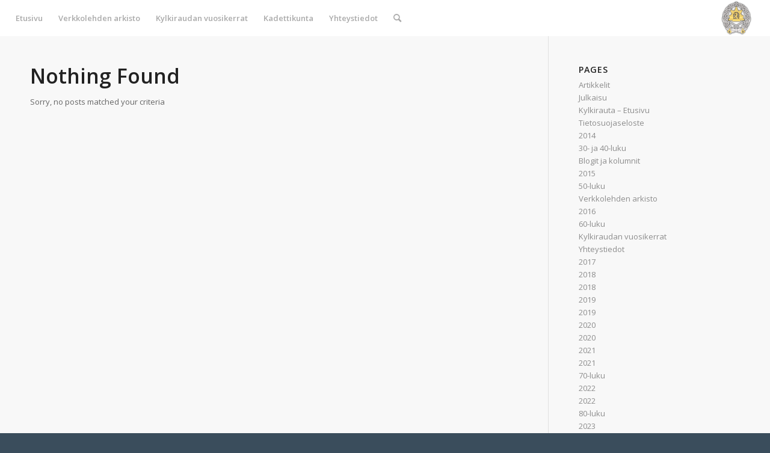

--- FILE ---
content_type: text/html; charset=UTF-8
request_url: https://kylkirauta.fi/index.php/category/sivusto_elementit/
body_size: 16665
content:
<!DOCTYPE html>
<html lang="fi" class="html_stretched responsive av-preloader-disabled  html_header_top html_logo_right html_main_nav_header html_menu_left html_custom html_header_sticky html_header_shrinking_disabled html_mobile_menu_phone html_header_searchicon html_content_align_center html_header_unstick_top_disabled html_header_stretch html_minimal_header html_av-overlay-side html_av-overlay-side-classic html_av-submenu-noclone av-cookies-no-cookie-consent av-no-preview av-default-lightbox html_text_menu_active av-mobile-menu-switch-default">
<head>
<meta charset="UTF-8" />


<!-- mobile setting -->
<meta name="viewport" content="width=device-width, initial-scale=1">

<!-- Scripts/CSS and wp_head hook -->
<meta name='robots' content='index, follow, max-image-preview:large, max-snippet:-1, max-video-preview:-1' />
<script type="text/javascript">
/* <![CDATA[ */
window.koko_analytics = {"url":"https:\/\/kylkirauta.fi\/koko-analytics-collect.php","site_url":"https:\/\/kylkirauta.fi","post_id":0,"path":"\/index.php\/category\/sivusto_elementit\/","method":"cookie","use_cookie":true};
/* ]]> */
</script>

	<!-- This site is optimized with the Yoast SEO plugin v26.8 - https://yoast.com/product/yoast-seo-wordpress/ -->
	<title>sivusto_elementit Archives - Kylkirauta</title>
	<link rel="canonical" href="https://kylkirauta.fi/index.php/category/sivusto_elementit/" />
	<meta property="og:locale" content="fi_FI" />
	<meta property="og:type" content="article" />
	<meta property="og:title" content="sivusto_elementit Archives - Kylkirauta" />
	<meta property="og:url" content="https://kylkirauta.fi/index.php/category/sivusto_elementit/" />
	<meta property="og:site_name" content="Kylkirauta" />
	<meta name="twitter:card" content="summary_large_image" />
	<script type="application/ld+json" class="yoast-schema-graph">{"@context":"https://schema.org","@graph":[{"@type":"CollectionPage","@id":"https://kylkirauta.fi/index.php/category/sivusto_elementit/","url":"https://kylkirauta.fi/index.php/category/sivusto_elementit/","name":"sivusto_elementit Archives - Kylkirauta","isPartOf":{"@id":"https://kylkirauta.fi/#website"},"breadcrumb":{"@id":"https://kylkirauta.fi/index.php/category/sivusto_elementit/#breadcrumb"},"inLanguage":"fi"},{"@type":"BreadcrumbList","@id":"https://kylkirauta.fi/index.php/category/sivusto_elementit/#breadcrumb","itemListElement":[{"@type":"ListItem","position":1,"name":"Home","item":"https://kylkirauta.fi/index.php/home/"},{"@type":"ListItem","position":2,"name":"sivusto_elementit"}]},{"@type":"WebSite","@id":"https://kylkirauta.fi/#website","url":"https://kylkirauta.fi/","name":"Kylkirauta","description":"Kadettiupseerit yhteiskunnan palveluksessa","potentialAction":[{"@type":"SearchAction","target":{"@type":"EntryPoint","urlTemplate":"https://kylkirauta.fi/?s={search_term_string}"},"query-input":{"@type":"PropertyValueSpecification","valueRequired":true,"valueName":"search_term_string"}}],"inLanguage":"fi"}]}</script>
	<!-- / Yoast SEO plugin. -->


<link rel="alternate" type="application/rss+xml" title="Kylkirauta &raquo; syöte" href="https://kylkirauta.fi/index.php/feed/" />
<link rel="alternate" type="application/rss+xml" title="Kylkirauta &raquo; kommenttien syöte" href="https://kylkirauta.fi/index.php/comments/feed/" />
<link rel="alternate" type="application/rss+xml" title="Kylkirauta &raquo; sivusto_elementit kategorian RSS-syöte" href="https://kylkirauta.fi/index.php/category/sivusto_elementit/feed/" />

<!-- google webfont font replacement -->

			<script type='text/javascript'>

				(function() {

					/*	check if webfonts are disabled by user setting via cookie - or user must opt in.	*/
					var html = document.getElementsByTagName('html')[0];
					var cookie_check = html.className.indexOf('av-cookies-needs-opt-in') >= 0 || html.className.indexOf('av-cookies-can-opt-out') >= 0;
					var allow_continue = true;
					var silent_accept_cookie = html.className.indexOf('av-cookies-user-silent-accept') >= 0;

					if( cookie_check && ! silent_accept_cookie )
					{
						if( ! document.cookie.match(/aviaCookieConsent/) || html.className.indexOf('av-cookies-session-refused') >= 0 )
						{
							allow_continue = false;
						}
						else
						{
							if( ! document.cookie.match(/aviaPrivacyRefuseCookiesHideBar/) )
							{
								allow_continue = false;
							}
							else if( ! document.cookie.match(/aviaPrivacyEssentialCookiesEnabled/) )
							{
								allow_continue = false;
							}
							else if( document.cookie.match(/aviaPrivacyGoogleWebfontsDisabled/) )
							{
								allow_continue = false;
							}
						}
					}

					if( allow_continue )
					{
						var f = document.createElement('link');

						f.type 	= 'text/css';
						f.rel 	= 'stylesheet';
						f.href 	= 'https://fonts.googleapis.com/css?family=Open+Sans:400,600&display=auto';
						f.id 	= 'avia-google-webfont';

						document.getElementsByTagName('head')[0].appendChild(f);
					}
				})();

			</script>
			<style id='wp-img-auto-sizes-contain-inline-css' type='text/css'>
img:is([sizes=auto i],[sizes^="auto," i]){contain-intrinsic-size:3000px 1500px}
/*# sourceURL=wp-img-auto-sizes-contain-inline-css */
</style>

<style id='wp-emoji-styles-inline-css' type='text/css'>

	img.wp-smiley, img.emoji {
		display: inline !important;
		border: none !important;
		box-shadow: none !important;
		height: 1em !important;
		width: 1em !important;
		margin: 0 0.07em !important;
		vertical-align: -0.1em !important;
		background: none !important;
		padding: 0 !important;
	}
/*# sourceURL=wp-emoji-styles-inline-css */
</style>
<link rel='stylesheet' id='wp-block-library-css' href='https://kylkirauta.fi/wp-includes/css/dist/block-library/style.min.css?ver=e543ff1218bf8a92c178451c6bd5e4ac' type='text/css' media='all' />
<style id='global-styles-inline-css' type='text/css'>
:root{--wp--preset--aspect-ratio--square: 1;--wp--preset--aspect-ratio--4-3: 4/3;--wp--preset--aspect-ratio--3-4: 3/4;--wp--preset--aspect-ratio--3-2: 3/2;--wp--preset--aspect-ratio--2-3: 2/3;--wp--preset--aspect-ratio--16-9: 16/9;--wp--preset--aspect-ratio--9-16: 9/16;--wp--preset--color--black: #000000;--wp--preset--color--cyan-bluish-gray: #abb8c3;--wp--preset--color--white: #ffffff;--wp--preset--color--pale-pink: #f78da7;--wp--preset--color--vivid-red: #cf2e2e;--wp--preset--color--luminous-vivid-orange: #ff6900;--wp--preset--color--luminous-vivid-amber: #fcb900;--wp--preset--color--light-green-cyan: #7bdcb5;--wp--preset--color--vivid-green-cyan: #00d084;--wp--preset--color--pale-cyan-blue: #8ed1fc;--wp--preset--color--vivid-cyan-blue: #0693e3;--wp--preset--color--vivid-purple: #9b51e0;--wp--preset--color--metallic-red: #b02b2c;--wp--preset--color--maximum-yellow-red: #edae44;--wp--preset--color--yellow-sun: #eeee22;--wp--preset--color--palm-leaf: #83a846;--wp--preset--color--aero: #7bb0e7;--wp--preset--color--old-lavender: #745f7e;--wp--preset--color--steel-teal: #5f8789;--wp--preset--color--raspberry-pink: #d65799;--wp--preset--color--medium-turquoise: #4ecac2;--wp--preset--gradient--vivid-cyan-blue-to-vivid-purple: linear-gradient(135deg,rgb(6,147,227) 0%,rgb(155,81,224) 100%);--wp--preset--gradient--light-green-cyan-to-vivid-green-cyan: linear-gradient(135deg,rgb(122,220,180) 0%,rgb(0,208,130) 100%);--wp--preset--gradient--luminous-vivid-amber-to-luminous-vivid-orange: linear-gradient(135deg,rgb(252,185,0) 0%,rgb(255,105,0) 100%);--wp--preset--gradient--luminous-vivid-orange-to-vivid-red: linear-gradient(135deg,rgb(255,105,0) 0%,rgb(207,46,46) 100%);--wp--preset--gradient--very-light-gray-to-cyan-bluish-gray: linear-gradient(135deg,rgb(238,238,238) 0%,rgb(169,184,195) 100%);--wp--preset--gradient--cool-to-warm-spectrum: linear-gradient(135deg,rgb(74,234,220) 0%,rgb(151,120,209) 20%,rgb(207,42,186) 40%,rgb(238,44,130) 60%,rgb(251,105,98) 80%,rgb(254,248,76) 100%);--wp--preset--gradient--blush-light-purple: linear-gradient(135deg,rgb(255,206,236) 0%,rgb(152,150,240) 100%);--wp--preset--gradient--blush-bordeaux: linear-gradient(135deg,rgb(254,205,165) 0%,rgb(254,45,45) 50%,rgb(107,0,62) 100%);--wp--preset--gradient--luminous-dusk: linear-gradient(135deg,rgb(255,203,112) 0%,rgb(199,81,192) 50%,rgb(65,88,208) 100%);--wp--preset--gradient--pale-ocean: linear-gradient(135deg,rgb(255,245,203) 0%,rgb(182,227,212) 50%,rgb(51,167,181) 100%);--wp--preset--gradient--electric-grass: linear-gradient(135deg,rgb(202,248,128) 0%,rgb(113,206,126) 100%);--wp--preset--gradient--midnight: linear-gradient(135deg,rgb(2,3,129) 0%,rgb(40,116,252) 100%);--wp--preset--font-size--small: 1rem;--wp--preset--font-size--medium: 1.125rem;--wp--preset--font-size--large: 1.75rem;--wp--preset--font-size--x-large: clamp(1.75rem, 3vw, 2.25rem);--wp--preset--spacing--20: 0.44rem;--wp--preset--spacing--30: 0.67rem;--wp--preset--spacing--40: 1rem;--wp--preset--spacing--50: 1.5rem;--wp--preset--spacing--60: 2.25rem;--wp--preset--spacing--70: 3.38rem;--wp--preset--spacing--80: 5.06rem;--wp--preset--shadow--natural: 6px 6px 9px rgba(0, 0, 0, 0.2);--wp--preset--shadow--deep: 12px 12px 50px rgba(0, 0, 0, 0.4);--wp--preset--shadow--sharp: 6px 6px 0px rgba(0, 0, 0, 0.2);--wp--preset--shadow--outlined: 6px 6px 0px -3px rgb(255, 255, 255), 6px 6px rgb(0, 0, 0);--wp--preset--shadow--crisp: 6px 6px 0px rgb(0, 0, 0);}:root { --wp--style--global--content-size: 800px;--wp--style--global--wide-size: 1130px; }:where(body) { margin: 0; }.wp-site-blocks > .alignleft { float: left; margin-right: 2em; }.wp-site-blocks > .alignright { float: right; margin-left: 2em; }.wp-site-blocks > .aligncenter { justify-content: center; margin-left: auto; margin-right: auto; }:where(.is-layout-flex){gap: 0.5em;}:where(.is-layout-grid){gap: 0.5em;}.is-layout-flow > .alignleft{float: left;margin-inline-start: 0;margin-inline-end: 2em;}.is-layout-flow > .alignright{float: right;margin-inline-start: 2em;margin-inline-end: 0;}.is-layout-flow > .aligncenter{margin-left: auto !important;margin-right: auto !important;}.is-layout-constrained > .alignleft{float: left;margin-inline-start: 0;margin-inline-end: 2em;}.is-layout-constrained > .alignright{float: right;margin-inline-start: 2em;margin-inline-end: 0;}.is-layout-constrained > .aligncenter{margin-left: auto !important;margin-right: auto !important;}.is-layout-constrained > :where(:not(.alignleft):not(.alignright):not(.alignfull)){max-width: var(--wp--style--global--content-size);margin-left: auto !important;margin-right: auto !important;}.is-layout-constrained > .alignwide{max-width: var(--wp--style--global--wide-size);}body .is-layout-flex{display: flex;}.is-layout-flex{flex-wrap: wrap;align-items: center;}.is-layout-flex > :is(*, div){margin: 0;}body .is-layout-grid{display: grid;}.is-layout-grid > :is(*, div){margin: 0;}body{padding-top: 0px;padding-right: 0px;padding-bottom: 0px;padding-left: 0px;}a:where(:not(.wp-element-button)){text-decoration: underline;}:root :where(.wp-element-button, .wp-block-button__link){background-color: #32373c;border-width: 0;color: #fff;font-family: inherit;font-size: inherit;font-style: inherit;font-weight: inherit;letter-spacing: inherit;line-height: inherit;padding-top: calc(0.667em + 2px);padding-right: calc(1.333em + 2px);padding-bottom: calc(0.667em + 2px);padding-left: calc(1.333em + 2px);text-decoration: none;text-transform: inherit;}.has-black-color{color: var(--wp--preset--color--black) !important;}.has-cyan-bluish-gray-color{color: var(--wp--preset--color--cyan-bluish-gray) !important;}.has-white-color{color: var(--wp--preset--color--white) !important;}.has-pale-pink-color{color: var(--wp--preset--color--pale-pink) !important;}.has-vivid-red-color{color: var(--wp--preset--color--vivid-red) !important;}.has-luminous-vivid-orange-color{color: var(--wp--preset--color--luminous-vivid-orange) !important;}.has-luminous-vivid-amber-color{color: var(--wp--preset--color--luminous-vivid-amber) !important;}.has-light-green-cyan-color{color: var(--wp--preset--color--light-green-cyan) !important;}.has-vivid-green-cyan-color{color: var(--wp--preset--color--vivid-green-cyan) !important;}.has-pale-cyan-blue-color{color: var(--wp--preset--color--pale-cyan-blue) !important;}.has-vivid-cyan-blue-color{color: var(--wp--preset--color--vivid-cyan-blue) !important;}.has-vivid-purple-color{color: var(--wp--preset--color--vivid-purple) !important;}.has-metallic-red-color{color: var(--wp--preset--color--metallic-red) !important;}.has-maximum-yellow-red-color{color: var(--wp--preset--color--maximum-yellow-red) !important;}.has-yellow-sun-color{color: var(--wp--preset--color--yellow-sun) !important;}.has-palm-leaf-color{color: var(--wp--preset--color--palm-leaf) !important;}.has-aero-color{color: var(--wp--preset--color--aero) !important;}.has-old-lavender-color{color: var(--wp--preset--color--old-lavender) !important;}.has-steel-teal-color{color: var(--wp--preset--color--steel-teal) !important;}.has-raspberry-pink-color{color: var(--wp--preset--color--raspberry-pink) !important;}.has-medium-turquoise-color{color: var(--wp--preset--color--medium-turquoise) !important;}.has-black-background-color{background-color: var(--wp--preset--color--black) !important;}.has-cyan-bluish-gray-background-color{background-color: var(--wp--preset--color--cyan-bluish-gray) !important;}.has-white-background-color{background-color: var(--wp--preset--color--white) !important;}.has-pale-pink-background-color{background-color: var(--wp--preset--color--pale-pink) !important;}.has-vivid-red-background-color{background-color: var(--wp--preset--color--vivid-red) !important;}.has-luminous-vivid-orange-background-color{background-color: var(--wp--preset--color--luminous-vivid-orange) !important;}.has-luminous-vivid-amber-background-color{background-color: var(--wp--preset--color--luminous-vivid-amber) !important;}.has-light-green-cyan-background-color{background-color: var(--wp--preset--color--light-green-cyan) !important;}.has-vivid-green-cyan-background-color{background-color: var(--wp--preset--color--vivid-green-cyan) !important;}.has-pale-cyan-blue-background-color{background-color: var(--wp--preset--color--pale-cyan-blue) !important;}.has-vivid-cyan-blue-background-color{background-color: var(--wp--preset--color--vivid-cyan-blue) !important;}.has-vivid-purple-background-color{background-color: var(--wp--preset--color--vivid-purple) !important;}.has-metallic-red-background-color{background-color: var(--wp--preset--color--metallic-red) !important;}.has-maximum-yellow-red-background-color{background-color: var(--wp--preset--color--maximum-yellow-red) !important;}.has-yellow-sun-background-color{background-color: var(--wp--preset--color--yellow-sun) !important;}.has-palm-leaf-background-color{background-color: var(--wp--preset--color--palm-leaf) !important;}.has-aero-background-color{background-color: var(--wp--preset--color--aero) !important;}.has-old-lavender-background-color{background-color: var(--wp--preset--color--old-lavender) !important;}.has-steel-teal-background-color{background-color: var(--wp--preset--color--steel-teal) !important;}.has-raspberry-pink-background-color{background-color: var(--wp--preset--color--raspberry-pink) !important;}.has-medium-turquoise-background-color{background-color: var(--wp--preset--color--medium-turquoise) !important;}.has-black-border-color{border-color: var(--wp--preset--color--black) !important;}.has-cyan-bluish-gray-border-color{border-color: var(--wp--preset--color--cyan-bluish-gray) !important;}.has-white-border-color{border-color: var(--wp--preset--color--white) !important;}.has-pale-pink-border-color{border-color: var(--wp--preset--color--pale-pink) !important;}.has-vivid-red-border-color{border-color: var(--wp--preset--color--vivid-red) !important;}.has-luminous-vivid-orange-border-color{border-color: var(--wp--preset--color--luminous-vivid-orange) !important;}.has-luminous-vivid-amber-border-color{border-color: var(--wp--preset--color--luminous-vivid-amber) !important;}.has-light-green-cyan-border-color{border-color: var(--wp--preset--color--light-green-cyan) !important;}.has-vivid-green-cyan-border-color{border-color: var(--wp--preset--color--vivid-green-cyan) !important;}.has-pale-cyan-blue-border-color{border-color: var(--wp--preset--color--pale-cyan-blue) !important;}.has-vivid-cyan-blue-border-color{border-color: var(--wp--preset--color--vivid-cyan-blue) !important;}.has-vivid-purple-border-color{border-color: var(--wp--preset--color--vivid-purple) !important;}.has-metallic-red-border-color{border-color: var(--wp--preset--color--metallic-red) !important;}.has-maximum-yellow-red-border-color{border-color: var(--wp--preset--color--maximum-yellow-red) !important;}.has-yellow-sun-border-color{border-color: var(--wp--preset--color--yellow-sun) !important;}.has-palm-leaf-border-color{border-color: var(--wp--preset--color--palm-leaf) !important;}.has-aero-border-color{border-color: var(--wp--preset--color--aero) !important;}.has-old-lavender-border-color{border-color: var(--wp--preset--color--old-lavender) !important;}.has-steel-teal-border-color{border-color: var(--wp--preset--color--steel-teal) !important;}.has-raspberry-pink-border-color{border-color: var(--wp--preset--color--raspberry-pink) !important;}.has-medium-turquoise-border-color{border-color: var(--wp--preset--color--medium-turquoise) !important;}.has-vivid-cyan-blue-to-vivid-purple-gradient-background{background: var(--wp--preset--gradient--vivid-cyan-blue-to-vivid-purple) !important;}.has-light-green-cyan-to-vivid-green-cyan-gradient-background{background: var(--wp--preset--gradient--light-green-cyan-to-vivid-green-cyan) !important;}.has-luminous-vivid-amber-to-luminous-vivid-orange-gradient-background{background: var(--wp--preset--gradient--luminous-vivid-amber-to-luminous-vivid-orange) !important;}.has-luminous-vivid-orange-to-vivid-red-gradient-background{background: var(--wp--preset--gradient--luminous-vivid-orange-to-vivid-red) !important;}.has-very-light-gray-to-cyan-bluish-gray-gradient-background{background: var(--wp--preset--gradient--very-light-gray-to-cyan-bluish-gray) !important;}.has-cool-to-warm-spectrum-gradient-background{background: var(--wp--preset--gradient--cool-to-warm-spectrum) !important;}.has-blush-light-purple-gradient-background{background: var(--wp--preset--gradient--blush-light-purple) !important;}.has-blush-bordeaux-gradient-background{background: var(--wp--preset--gradient--blush-bordeaux) !important;}.has-luminous-dusk-gradient-background{background: var(--wp--preset--gradient--luminous-dusk) !important;}.has-pale-ocean-gradient-background{background: var(--wp--preset--gradient--pale-ocean) !important;}.has-electric-grass-gradient-background{background: var(--wp--preset--gradient--electric-grass) !important;}.has-midnight-gradient-background{background: var(--wp--preset--gradient--midnight) !important;}.has-small-font-size{font-size: var(--wp--preset--font-size--small) !important;}.has-medium-font-size{font-size: var(--wp--preset--font-size--medium) !important;}.has-large-font-size{font-size: var(--wp--preset--font-size--large) !important;}.has-x-large-font-size{font-size: var(--wp--preset--font-size--x-large) !important;}
/*# sourceURL=global-styles-inline-css */
</style>

<link rel='stylesheet' id='contact-form-7-css' href='https://kylkirauta.fi/wp-content/plugins/contact-form-7/includes/css/styles.css?ver=6.1.4' type='text/css' media='all' />
<link rel='stylesheet' id='SFSImainCss-css' href='https://kylkirauta.fi/wp-content/plugins/ultimate-social-media-icons/css/sfsi-style.css?ver=2.9.6' type='text/css' media='all' />
<link rel='stylesheet' id='avia-merged-styles-css' href='https://kylkirauta.fi/wp-content/uploads/dynamic_avia/avia-merged-styles-7218c39998057b47a3bd170f64e70df4---66c588fc03300.css' type='text/css' media='all' />
<script type="text/javascript" src="https://kylkirauta.fi/wp-includes/js/jquery/jquery.min.js?ver=3.7.1" id="jquery-core-js"></script>
<script type="text/javascript" src="https://kylkirauta.fi/wp-includes/js/jquery/jquery-migrate.min.js?ver=3.4.1" id="jquery-migrate-js"></script>
<script type="text/javascript" src="https://kylkirauta.fi/wp-content/uploads/dynamic_avia/avia-head-scripts-edd06130660a1a8c6ef0e0c2c0b543fd---65d470da5f785.js" id="avia-head-scripts-js"></script>
<link rel="https://api.w.org/" href="https://kylkirauta.fi/index.php/wp-json/" /><link rel="alternate" title="JSON" type="application/json" href="https://kylkirauta.fi/index.php/wp-json/wp/v2/categories/17" />
		<!-- GA Google Analytics @ https://m0n.co/ga -->
		<script>
			(function(i,s,o,g,r,a,m){i['GoogleAnalyticsObject']=r;i[r]=i[r]||function(){
			(i[r].q=i[r].q||[]).push(arguments)},i[r].l=1*new Date();a=s.createElement(o),
			m=s.getElementsByTagName(o)[0];a.async=1;a.src=g;m.parentNode.insertBefore(a,m)
			})(window,document,'script','https://www.google-analytics.com/analytics.js','ga');
			ga('create', 'G-PHKLH7EEE5', 'auto');
			ga('require', 'displayfeatures');
			ga('require', 'linkid');
			ga('set', 'anonymizeIp', true);
			ga('set', 'forceSSL', true);
			ga('send', 'pageview');
		</script>

	<meta name="follow.[base64]" content="uBTW19Mt5sVxxVMLqPPZ"/><link rel="profile" href="https://gmpg.org/xfn/11" />
<link rel="alternate" type="application/rss+xml" title="Kylkirauta RSS2 Feed" href="https://kylkirauta.fi/index.php/feed/" />
<link rel="pingback" href="https://kylkirauta.fi/xmlrpc.php" />

<style type='text/css' media='screen'>
 #top #header_main > .container, #top #header_main > .container .main_menu  .av-main-nav > li > a, #top #header_main #menu-item-shop .cart_dropdown_link{ height:60px; line-height: 60px; }
 .html_top_nav_header .av-logo-container{ height:60px;  }
 .html_header_top.html_header_sticky #top #wrap_all #main{ padding-top:58px; } 
</style>
<!--[if lt IE 9]><script src="https://kylkirauta.fi/wp-content/themes/enfold-uusi/js/html5shiv.js"></script><![endif]-->
<link rel="icon" href="https://kylkirauta.fi/wp-content/uploads/2019/10/kkunta_weblogo-300x300.png" type="image/png">

<!-- To speed up the rendering and to display the site as fast as possible to the user we include some styles and scripts for above the fold content inline -->
<script type="text/javascript">'use strict';var avia_is_mobile=!1;if(/Android|webOS|iPhone|iPad|iPod|BlackBerry|IEMobile|Opera Mini/i.test(navigator.userAgent)&&'ontouchstart' in document.documentElement){avia_is_mobile=!0;document.documentElement.className+=' avia_mobile '}
else{document.documentElement.className+=' avia_desktop '};document.documentElement.className+=' js_active ';(function(){var e=['-webkit-','-moz-','-ms-',''],n='',o=!1,a=!1;for(var t in e){if(e[t]+'transform' in document.documentElement.style){o=!0;n=e[t]+'transform'};if(e[t]+'perspective' in document.documentElement.style){a=!0}};if(o){document.documentElement.className+=' avia_transform '};if(a){document.documentElement.className+=' avia_transform3d '};if(typeof document.getElementsByClassName=='function'&&typeof document.documentElement.getBoundingClientRect=='function'&&avia_is_mobile==!1){if(n&&window.innerHeight>0){setTimeout(function(){var e=0,o={},a=0,t=document.getElementsByClassName('av-parallax'),i=window.pageYOffset||document.documentElement.scrollTop;for(e=0;e<t.length;e++){t[e].style.top='0px';o=t[e].getBoundingClientRect();a=Math.ceil((window.innerHeight+i-o.top)*0.3);t[e].style[n]='translate(0px, '+a+'px)';t[e].style.top='auto';t[e].className+=' enabled-parallax '}},50)}}})();</script><style type="text/css">
		@font-face {font-family: 'entypo-fontello'; font-weight: normal; font-style: normal; font-display: auto;
		src: url('https://kylkirauta.fi/wp-content/themes/enfold-uusi/config-templatebuilder/avia-template-builder/assets/fonts/entypo-fontello.woff2') format('woff2'),
		url('https://kylkirauta.fi/wp-content/themes/enfold-uusi/config-templatebuilder/avia-template-builder/assets/fonts/entypo-fontello.woff') format('woff'),
		url('https://kylkirauta.fi/wp-content/themes/enfold-uusi/config-templatebuilder/avia-template-builder/assets/fonts/entypo-fontello.ttf') format('truetype'),
		url('https://kylkirauta.fi/wp-content/themes/enfold-uusi/config-templatebuilder/avia-template-builder/assets/fonts/entypo-fontello.svg#entypo-fontello') format('svg'),
		url('https://kylkirauta.fi/wp-content/themes/enfold-uusi/config-templatebuilder/avia-template-builder/assets/fonts/entypo-fontello.eot'),
		url('https://kylkirauta.fi/wp-content/themes/enfold-uusi/config-templatebuilder/avia-template-builder/assets/fonts/entypo-fontello.eot?#iefix') format('embedded-opentype');
		} #top .avia-font-entypo-fontello, body .avia-font-entypo-fontello, html body [data-av_iconfont='entypo-fontello']:before{ font-family: 'entypo-fontello'; }
		</style>

<!--
Debugging Info for Theme support: 

Theme: Enfold
Version: 5.6.9
Installed: enfold-uusi
AviaFramework Version: 5.6
AviaBuilder Version: 5.3
aviaElementManager Version: 1.0.1
ML:1024-PU:36-PLA:15
WP:6.9
Compress: CSS:all theme files - JS:all theme files
Updates: disabled
PLAu:13
-->
</head>

<body data-rsssl=1 id="top" class="archive category category-sivusto_elementit category-17 wp-theme-enfold-uusi stretched rtl_columns av-curtain-numeric open_sans  sfsi_actvite_theme_default avia-responsive-images-support" itemscope="itemscope" itemtype="https://schema.org/WebPage" >

	
	<div id='wrap_all'>

	
<header id='header' class='all_colors header_color light_bg_color  av_header_top av_logo_right av_main_nav_header av_menu_left av_custom av_header_sticky av_header_shrinking_disabled av_header_stretch av_mobile_menu_phone av_header_searchicon av_header_unstick_top_disabled av_minimal_header av_bottom_nav_disabled  av_header_border_disabled' data-av_shrink_factor='50' role="banner" itemscope="itemscope" itemtype="https://schema.org/WPHeader" >

		<div  id='header_main' class='container_wrap container_wrap_logo'>

        <div class='container av-logo-container'><div class='inner-container'><span class='logo avia-standard-logo'><a href='https://kylkirauta.fi/' class='' aria-label='kkunta_weblogo-100&#215;100' title='kkunta_weblogo-100&#215;100'><img src="https://kylkirauta.fi/wp-content/uploads/2020/02/kkunta_weblogo-100x100-1.png" srcset="https://kylkirauta.fi/wp-content/uploads/2020/02/kkunta_weblogo-100x100-1.png 100w, https://kylkirauta.fi/wp-content/uploads/2020/02/kkunta_weblogo-100x100-1-80x80.png 80w, https://kylkirauta.fi/wp-content/uploads/2020/02/kkunta_weblogo-100x100-1-36x36.png 36w" sizes="(max-width: 100px) 100vw, 100px" height="100" width="300" alt='Kylkirauta' title='kkunta_weblogo-100&#215;100' /></a></span><nav class='main_menu' data-selectname='Select a page'  role="navigation" itemscope="itemscope" itemtype="https://schema.org/SiteNavigationElement" ><div class="avia-menu av-main-nav-wrap"><ul role="menu" class="menu av-main-nav" id="avia-menu"><li role="menuitem" id="menu-item-3295" class="menu-item menu-item-type-custom menu-item-object-custom menu-item-home menu-item-top-level menu-item-top-level-1"><a href="https://kylkirauta.fi/" itemprop="url" tabindex="0"><span class="avia-bullet"></span><span class="avia-menu-text">Etusivu</span><span class="avia-menu-fx"><span class="avia-arrow-wrap"><span class="avia-arrow"></span></span></span></a></li>
<li role="menuitem" id="menu-item-3299" class="menu-item menu-item-type-post_type menu-item-object-page menu-item-has-children menu-item-top-level menu-item-top-level-2"><a href="https://kylkirauta.fi/index.php/arkisto/" itemprop="url" tabindex="0"><span class="avia-bullet"></span><span class="avia-menu-text">Verkkolehden arkisto</span><span class="avia-menu-fx"><span class="avia-arrow-wrap"><span class="avia-arrow"></span></span></span></a>


<ul class="sub-menu">
	<li role="menuitem" id="menu-item-3300" class="menu-item menu-item-type-post_type menu-item-object-page menu-item-has-children"><a href="https://kylkirauta.fi/index.php/arkisto/artikkelit-2/" itemprop="url" tabindex="0"><span class="avia-bullet"></span><span class="avia-menu-text">Artikkelit</span></a>
	<ul class="sub-menu">
		<li role="menuitem" id="menu-item-3301" class="menu-item menu-item-type-post_type menu-item-object-page"><a href="https://kylkirauta.fi/index.php/arkisto/artikkelit-2/artikkeli-ja-blogit-2014/" itemprop="url" tabindex="0"><span class="avia-bullet"></span><span class="avia-menu-text">2014</span></a></li>
		<li role="menuitem" id="menu-item-3302" class="menu-item menu-item-type-post_type menu-item-object-page"><a href="https://kylkirauta.fi/index.php/arkisto/artikkelit-2/2015-2/" itemprop="url" tabindex="0"><span class="avia-bullet"></span><span class="avia-menu-text">2015</span></a></li>
		<li role="menuitem" id="menu-item-3303" class="menu-item menu-item-type-post_type menu-item-object-page"><a href="https://kylkirauta.fi/index.php/arkisto/artikkelit-2/2016-2/" itemprop="url" tabindex="0"><span class="avia-bullet"></span><span class="avia-menu-text">2016</span></a></li>
		<li role="menuitem" id="menu-item-3304" class="menu-item menu-item-type-post_type menu-item-object-page"><a href="https://kylkirauta.fi/index.php/arkisto/artikkelit-2/2017-2/" itemprop="url" tabindex="0"><span class="avia-bullet"></span><span class="avia-menu-text">2017</span></a></li>
		<li role="menuitem" id="menu-item-3305" class="menu-item menu-item-type-post_type menu-item-object-page"><a href="https://kylkirauta.fi/index.php/arkisto/artikkelit-2/2018-2/" itemprop="url" tabindex="0"><span class="avia-bullet"></span><span class="avia-menu-text">2018</span></a></li>
		<li role="menuitem" id="menu-item-3463" class="menu-item menu-item-type-post_type menu-item-object-page"><a href="https://kylkirauta.fi/index.php/arkisto/artikkelit-2/2019-3/" itemprop="url" tabindex="0"><span class="avia-bullet"></span><span class="avia-menu-text">2019</span></a></li>
		<li role="menuitem" id="menu-item-3306" class="menu-item menu-item-type-post_type menu-item-object-page"><a href="https://kylkirauta.fi/index.php/arkisto/artikkelit-2/2019-2/" itemprop="url" tabindex="0"><span class="avia-bullet"></span><span class="avia-menu-text">2020</span></a></li>
		<li role="menuitem" id="menu-item-4831" class="menu-item menu-item-type-post_type menu-item-object-page"><a href="https://kylkirauta.fi/index.php/arkisto/artikkelit-2/2021-artikkelit/" itemprop="url" tabindex="0"><span class="avia-bullet"></span><span class="avia-menu-text">2021</span></a></li>
		<li role="menuitem" id="menu-item-5686" class="menu-item menu-item-type-post_type menu-item-object-page"><a href="https://kylkirauta.fi/index.php/arkisto/artikkelit-2/2022-artikkelit/" itemprop="url" tabindex="0"><span class="avia-bullet"></span><span class="avia-menu-text">2022</span></a></li>
		<li role="menuitem" id="menu-item-6668" class="menu-item menu-item-type-post_type menu-item-object-page"><a href="https://kylkirauta.fi/index.php/arkisto/artikkelit-2/2023-2/" itemprop="url" tabindex="0"><span class="avia-bullet"></span><span class="avia-menu-text">2023</span></a></li>
		<li role="menuitem" id="menu-item-6933" class="menu-item menu-item-type-post_type menu-item-object-page"><a href="https://kylkirauta.fi/index.php/arkisto/artikkelit-2/2024-2/" itemprop="url" tabindex="0"><span class="avia-bullet"></span><span class="avia-menu-text">2024</span></a></li>
		<li role="menuitem" id="menu-item-7857" class="menu-item menu-item-type-post_type menu-item-object-page"><a href="https://kylkirauta.fi/index.php/arkisto/artikkelit-2/2025-2/" itemprop="url" tabindex="0"><span class="avia-bullet"></span><span class="avia-menu-text">2025</span></a></li>
		<li role="menuitem" id="menu-item-8548" class="menu-item menu-item-type-post_type menu-item-object-page"><a href="https://kylkirauta.fi/index.php/arkisto/artikkelit-2/2026-2/" itemprop="url" tabindex="0"><span class="avia-bullet"></span><span class="avia-menu-text">2026</span></a></li>
	</ul>
</li>
	<li role="menuitem" id="menu-item-7331" class="menu-item menu-item-type-post_type menu-item-object-page menu-item-has-children"><a href="https://kylkirauta.fi/index.php/arkisto/blogit-ja-kolumnit/" itemprop="url" tabindex="0"><span class="avia-bullet"></span><span class="avia-menu-text">Blogit ja kolumnit</span></a>
	<ul class="sub-menu">
		<li role="menuitem" id="menu-item-4869" class="menu-item menu-item-type-post_type menu-item-object-page"><a href="https://kylkirauta.fi/index.php/arkisto/blogit-ja-kolumnit/blogi-2018/" itemprop="url" tabindex="0"><span class="avia-bullet"></span><span class="avia-menu-text">2018</span></a></li>
		<li role="menuitem" id="menu-item-4868" class="menu-item menu-item-type-post_type menu-item-object-page"><a href="https://kylkirauta.fi/index.php/arkisto/blogit-ja-kolumnit/blogi-2019/" itemprop="url" tabindex="0"><span class="avia-bullet"></span><span class="avia-menu-text">2019</span></a></li>
		<li role="menuitem" id="menu-item-4867" class="menu-item menu-item-type-post_type menu-item-object-page"><a href="https://kylkirauta.fi/index.php/arkisto/blogit-ja-kolumnit/blogi-2020/" itemprop="url" tabindex="0"><span class="avia-bullet"></span><span class="avia-menu-text">2020</span></a></li>
		<li role="menuitem" id="menu-item-5674" class="menu-item menu-item-type-post_type menu-item-object-page"><a href="https://kylkirauta.fi/index.php/arkisto/blogit-ja-kolumnit/2021-blogit/" itemprop="url" tabindex="0"><span class="avia-bullet"></span><span class="avia-menu-text">2021</span></a></li>
		<li role="menuitem" id="menu-item-5687" class="menu-item menu-item-type-post_type menu-item-object-page"><a href="https://kylkirauta.fi/index.php/arkisto/blogit-ja-kolumnit/blogi-2022/" itemprop="url" tabindex="0"><span class="avia-bullet"></span><span class="avia-menu-text">2022</span></a></li>
		<li role="menuitem" id="menu-item-6956" class="menu-item menu-item-type-post_type menu-item-object-page"><a href="https://kylkirauta.fi/index.php/arkisto/blogit-ja-kolumnit/2023-3/" itemprop="url" tabindex="0"><span class="avia-bullet"></span><span class="avia-menu-text">2023</span></a></li>
		<li role="menuitem" id="menu-item-7007" class="menu-item menu-item-type-post_type menu-item-object-page"><a href="https://kylkirauta.fi/index.php/arkisto/blogit-ja-kolumnit/2024-blog/" itemprop="url" tabindex="0"><span class="avia-bullet"></span><span class="avia-menu-text">2024</span></a></li>
		<li role="menuitem" id="menu-item-7777" class="menu-item menu-item-type-post_type menu-item-object-page"><a href="https://kylkirauta.fi/index.php/arkisto/blogit-ja-kolumnit/2025-2/" itemprop="url" tabindex="0"><span class="avia-bullet"></span><span class="avia-menu-text">2025</span></a></li>
		<li role="menuitem" id="menu-item-8591" class="menu-item menu-item-type-post_type menu-item-object-page"><a href="https://kylkirauta.fi/index.php/arkisto/blogit-ja-kolumnit/2026-2/" itemprop="url" tabindex="0"><span class="avia-bullet"></span><span class="avia-menu-text">2026</span></a></li>
	</ul>
</li>
</ul>
</li>
<li role="menuitem" id="menu-item-3308" class="menu-item menu-item-type-post_type menu-item-object-page menu-item-has-children menu-item-top-level menu-item-top-level-3"><a href="https://kylkirauta.fi/index.php/kylkiraudan_vuosikerrat/" itemprop="url" tabindex="0"><span class="avia-bullet"></span><span class="avia-menu-text">Kylkiraudan vuosikerrat</span><span class="avia-menu-fx"><span class="avia-arrow-wrap"><span class="avia-arrow"></span></span></span></a>


<ul class="sub-menu">
	<li role="menuitem" id="menu-item-3309" class="menu-item menu-item-type-post_type menu-item-object-page"><a href="https://kylkirauta.fi/index.php/kylkiraudan_vuosikerrat/30-ja-40-luku/" itemprop="url" tabindex="0"><span class="avia-bullet"></span><span class="avia-menu-text">30- ja 40-luku</span></a></li>
	<li role="menuitem" id="menu-item-3310" class="menu-item menu-item-type-post_type menu-item-object-page"><a href="https://kylkirauta.fi/index.php/kylkiraudan_vuosikerrat/50-luku/" itemprop="url" tabindex="0"><span class="avia-bullet"></span><span class="avia-menu-text">50-luku</span></a></li>
	<li role="menuitem" id="menu-item-3311" class="menu-item menu-item-type-post_type menu-item-object-page"><a href="https://kylkirauta.fi/index.php/kylkiraudan_vuosikerrat/60-luku/" itemprop="url" tabindex="0"><span class="avia-bullet"></span><span class="avia-menu-text">60-luku</span></a></li>
	<li role="menuitem" id="menu-item-3312" class="menu-item menu-item-type-post_type menu-item-object-page"><a href="https://kylkirauta.fi/index.php/kylkiraudan_vuosikerrat/70-luku/" itemprop="url" tabindex="0"><span class="avia-bullet"></span><span class="avia-menu-text">70-luku</span></a></li>
	<li role="menuitem" id="menu-item-3313" class="menu-item menu-item-type-post_type menu-item-object-page"><a href="https://kylkirauta.fi/index.php/kylkiraudan_vuosikerrat/80-luku/" itemprop="url" tabindex="0"><span class="avia-bullet"></span><span class="avia-menu-text">80-luku</span></a></li>
	<li role="menuitem" id="menu-item-3314" class="menu-item menu-item-type-post_type menu-item-object-page"><a href="https://kylkirauta.fi/index.php/kylkiraudan_vuosikerrat/90-luku/" itemprop="url" tabindex="0"><span class="avia-bullet"></span><span class="avia-menu-text">90-luku</span></a></li>
	<li role="menuitem" id="menu-item-3315" class="menu-item menu-item-type-post_type menu-item-object-page"><a href="https://kylkirauta.fi/index.php/kylkiraudan_vuosikerrat/2000-luku/" itemprop="url" tabindex="0"><span class="avia-bullet"></span><span class="avia-menu-text">2000-luku</span></a></li>
	<li role="menuitem" id="menu-item-3316" class="menu-item menu-item-type-post_type menu-item-object-page"><a href="https://kylkirauta.fi/index.php/kylkiraudan_vuosikerrat/2010-luku/" itemprop="url" tabindex="0"><span class="avia-bullet"></span><span class="avia-menu-text">2010-luku</span></a></li>
	<li role="menuitem" id="menu-item-3317" class="menu-item menu-item-type-post_type menu-item-object-page"><a href="https://kylkirauta.fi/index.php/kylkiraudan_vuosikerrat/2020-luku/" itemprop="url" tabindex="0"><span class="avia-bullet"></span><span class="avia-menu-text">2020-luku</span></a></li>
</ul>
</li>
<li role="menuitem" id="menu-item-3473" class="menu-item menu-item-type-custom menu-item-object-custom menu-item-has-children menu-item-top-level menu-item-top-level-4"><a href="http://www.kadettikunta.fi/" itemprop="url" tabindex="0"><span class="avia-bullet"></span><span class="avia-menu-text">Kadettikunta</span><span class="avia-menu-fx"><span class="avia-arrow-wrap"><span class="avia-arrow"></span></span></span></a>


<ul class="sub-menu">
	<li role="menuitem" id="menu-item-3565" class="menu-item menu-item-type-custom menu-item-object-custom"><a href="http://www.kadettikunta.fi/" itemprop="url" tabindex="0"><span class="avia-bullet"></span><span class="avia-menu-text">Kadettikunta</span></a></li>
	<li role="menuitem" id="menu-item-3496" class="menu-item menu-item-type-custom menu-item-object-custom menu-item-has-children"><a href="https://www.facebook.com/kadettikunta/" itemprop="url" tabindex="0"><span class="avia-bullet"></span><span class="avia-menu-text">Kadettikunta somessa</span></a>
	<ul class="sub-menu">
		<li role="menuitem" id="menu-item-3490" class="menu-item menu-item-type-custom menu-item-object-custom"><a href="https://www.facebook.com/kadettikunta/" itemprop="url" tabindex="0"><span class="avia-bullet"></span><span class="avia-menu-text">Facebook</span></a></li>
		<li role="menuitem" id="menu-item-3491" class="menu-item menu-item-type-custom menu-item-object-custom"><a href="https://twitter.com/kadettikunta" itemprop="url" tabindex="0"><span class="avia-bullet"></span><span class="avia-menu-text">X</span></a></li>
		<li role="menuitem" id="menu-item-3488" class="menu-item menu-item-type-custom menu-item-object-custom"><a href="https://www.youtube.com/channel/UCPjCOf6-ppeKTi1JwpGmaKA" itemprop="url" tabindex="0"><span class="avia-bullet"></span><span class="avia-menu-text">Youtube</span></a></li>
		<li role="menuitem" id="menu-item-3489" class="menu-item menu-item-type-custom menu-item-object-custom"><a href="https://www.instagram.com/kadettikunta1921/" itemprop="url" tabindex="0"><span class="avia-bullet"></span><span class="avia-menu-text">Instagram</span></a></li>
	</ul>
</li>
	<li role="menuitem" id="menu-item-3497" class="menu-item menu-item-type-custom menu-item-object-custom menu-item-has-children"><a href="http://www.kadettikunta.fi" itemprop="url" tabindex="0"><span class="avia-bullet"></span><span class="avia-menu-text">Julkaisut ja tietopankit</span></a>
	<ul class="sub-menu">
		<li role="menuitem" id="menu-item-3503" class="menu-item menu-item-type-custom menu-item-object-custom"><a href="https://kadettikunta.fi/julkaisut/muut-julkaisut/" itemprop="url" tabindex="0"><span class="avia-bullet"></span><span class="avia-menu-text">Kadettikunnan julkaisuja</span></a></li>
		<li role="menuitem" id="menu-item-3498" class="menu-item menu-item-type-custom menu-item-object-custom"><a href="https://joukkosieessa.fi/" itemprop="url" tabindex="0"><span class="avia-bullet"></span><span class="avia-menu-text">Joukkosi eessä</span></a></li>
		<li role="menuitem" id="menu-item-3500" class="menu-item menu-item-type-custom menu-item-object-custom"><a href="http://kadettikuntafi.virtualserver26.hosting.fi/kk-data/index.php/maailman-muutos-ja-suomi" itemprop="url" tabindex="0"><span class="avia-bullet"></span><span class="avia-menu-text">Maailman muutos ja Suomi</span></a></li>
		<li role="menuitem" id="menu-item-3502" class="menu-item menu-item-type-custom menu-item-object-custom"><a href="http://www.kylmasota.fi/" itemprop="url" tabindex="0"><span class="avia-bullet"></span><span class="avia-menu-text">Suomi kylmässä sodassa</span></a></li>
		<li role="menuitem" id="menu-item-3499" class="menu-item menu-item-type-custom menu-item-object-custom"><a href="https://turpopankki.fi/" itemprop="url" tabindex="0"><span class="avia-bullet"></span><span class="avia-menu-text">Turvallisuuspolitiikan tietopankki</span></a></li>
		<li role="menuitem" id="menu-item-3501" class="menu-item menu-item-type-custom menu-item-object-custom"><a href="http://www.veteraanienperinto.fi/" itemprop="url" tabindex="0"><span class="avia-bullet"></span><span class="avia-menu-text">Veteraanien perintö</span></a></li>
	</ul>
</li>
</ul>
</li>
<li role="menuitem" id="menu-item-3318" class="menu-item menu-item-type-post_type menu-item-object-page menu-item-top-level menu-item-top-level-5"><a href="https://kylkirauta.fi/index.php/sample-page/" itemprop="url" tabindex="0"><span class="avia-bullet"></span><span class="avia-menu-text">Yhteystiedot</span><span class="avia-menu-fx"><span class="avia-arrow-wrap"><span class="avia-arrow"></span></span></span></a></li>
<li id="menu-item-search" class="noMobile menu-item menu-item-search-dropdown menu-item-avia-special" role="menuitem"><a aria-label="Search" href="?s=" rel="nofollow" data-avia-search-tooltip="

&lt;form role=&quot;search&quot; action=&quot;https://kylkirauta.fi/&quot; id=&quot;searchform&quot; method=&quot;get&quot; class=&quot;&quot;&gt;
	&lt;div&gt;
		&lt;input type=&quot;submit&quot; value=&quot;&quot; id=&quot;searchsubmit&quot; class=&quot;button avia-font-entypo-fontello&quot; /&gt;
		&lt;input type=&quot;text&quot; id=&quot;s&quot; name=&quot;s&quot; value=&quot;&quot; placeholder=&#039;Search&#039; /&gt;
			&lt;/div&gt;
&lt;/form&gt;
" aria-hidden='false' data-av_icon='' data-av_iconfont='entypo-fontello'><span class="avia_hidden_link_text">Search</span></a></li><li class="av-burger-menu-main menu-item-avia-special " role="menuitem">
	        			<a href="#" aria-label="Menu" aria-hidden="false">
							<span class="av-hamburger av-hamburger--spin av-js-hamburger">
								<span class="av-hamburger-box">
						          <span class="av-hamburger-inner"></span>
						          <strong>Menu</strong>
								</span>
							</span>
							<span class="avia_hidden_link_text">Menu</span>
						</a>
	        		   </li></ul></div></nav></div> </div> 
		<!-- end container_wrap-->
		</div>
<div class="header_bg"></div>
<!-- end header -->
</header>

	<div id='main' class='all_colors' data-scroll-offset='58'>

	
		<div class='container_wrap container_wrap_first main_color sidebar_right'>

			<div class='container template-blog '>

				<main class='content av-content-small alpha units av-main-archive'  role="main" itemprop="mainContentOfPage" itemscope="itemscope" itemtype="https://schema.org/Blog" >

						<article class="entry">
		<header class="entry-content-header">
<h1 class='post-title entry-title '>Nothing Found</h1>		</header>

		<p class="entry-content"  itemprop="text" >Sorry, no posts matched your criteria</p>

		<footer class="entry-footer"></footer>
	</article>

<div class='single-small'></div>
				<!--end content-->
				</main>

				<aside class='sidebar sidebar_right   alpha units'  role="complementary" itemscope="itemscope" itemtype="https://schema.org/WPSideBar" ><div class="inner_sidebar extralight-border"><section class="widget widget_pages"><h3 class='widgettitle'>Pages</h3><ul><li class="page_item page-item-9 page_item_has_children"><a href="https://kylkirauta.fi/index.php/arkisto/artikkelit-2/">Artikkelit</a></li>
<li class="page_item page-item-160"><a href="https://kylkirauta.fi/index.php/home/julkaisu/">Julkaisu</a></li>
<li class="page_item page-item-24 page_item_has_children"><a href="https://kylkirauta.fi/">Kylkirauta &#8211; Etusivu</a></li>
<li class="page_item page-item-3"><a href="https://kylkirauta.fi/index.php/sample-page/privacy-policy/">Tietosuojaseloste</a></li>
<li class="page_item page-item-82"><a href="https://kylkirauta.fi/index.php/arkisto/artikkelit-2/artikkeli-ja-blogit-2014/">2014</a></li>
<li class="page_item page-item-95"><a href="https://kylkirauta.fi/index.php/kylkiraudan_vuosikerrat/30-ja-40-luku/">30- ja 40-luku</a></li>
<li class="page_item page-item-7325 page_item_has_children"><a href="https://kylkirauta.fi/index.php/arkisto/blogit-ja-kolumnit/">Blogit ja kolumnit</a></li>
<li class="page_item page-item-80"><a href="https://kylkirauta.fi/index.php/arkisto/artikkelit-2/2015-2/">2015</a></li>
<li class="page_item page-item-97"><a href="https://kylkirauta.fi/index.php/kylkiraudan_vuosikerrat/50-luku/">50-luku</a></li>
<li class="page_item page-item-62 page_item_has_children"><a href="https://kylkirauta.fi/index.php/arkisto/">Verkkolehden arkisto</a></li>
<li class="page_item page-item-84"><a href="https://kylkirauta.fi/index.php/arkisto/artikkelit-2/2016-2/">2016</a></li>
<li class="page_item page-item-99"><a href="https://kylkirauta.fi/index.php/kylkiraudan_vuosikerrat/60-luku/">60-luku</a></li>
<li class="page_item page-item-93 page_item_has_children"><a href="https://kylkirauta.fi/index.php/kylkiraudan_vuosikerrat/">Kylkiraudan vuosikerrat</a></li>
<li class="page_item page-item-2 page_item_has_children"><a href="https://kylkirauta.fi/index.php/sample-page/">Yhteystiedot</a></li>
<li class="page_item page-item-86"><a href="https://kylkirauta.fi/index.php/arkisto/artikkelit-2/2017-2/">2017</a></li>
<li class="page_item page-item-504"><a href="https://kylkirauta.fi/index.php/arkisto/artikkelit-2/2018-2/">2018</a></li>
<li class="page_item page-item-4832"><a href="https://kylkirauta.fi/index.php/arkisto/blogit-ja-kolumnit/blogi-2018/">2018</a></li>
<li class="page_item page-item-3457"><a href="https://kylkirauta.fi/index.php/arkisto/artikkelit-2/2019-3/">2019</a></li>
<li class="page_item page-item-4838"><a href="https://kylkirauta.fi/index.php/arkisto/blogit-ja-kolumnit/blogi-2019/">2019</a></li>
<li class="page_item page-item-506"><a href="https://kylkirauta.fi/index.php/arkisto/artikkelit-2/2019-2/">2020</a></li>
<li class="page_item page-item-4841"><a href="https://kylkirauta.fi/index.php/arkisto/blogit-ja-kolumnit/blogi-2020/">2020</a></li>
<li class="page_item page-item-4819"><a href="https://kylkirauta.fi/index.php/arkisto/artikkelit-2/2021-artikkelit/">2021</a></li>
<li class="page_item page-item-5636"><a href="https://kylkirauta.fi/index.php/arkisto/blogit-ja-kolumnit/2021-blogit/">2021</a></li>
<li class="page_item page-item-101"><a href="https://kylkirauta.fi/index.php/kylkiraudan_vuosikerrat/70-luku/">70-luku</a></li>
<li class="page_item page-item-4844"><a href="https://kylkirauta.fi/index.php/arkisto/blogit-ja-kolumnit/blogi-2022/">2022</a></li>
<li class="page_item page-item-5631"><a href="https://kylkirauta.fi/index.php/arkisto/artikkelit-2/2022-artikkelit/">2022</a></li>
<li class="page_item page-item-103"><a href="https://kylkirauta.fi/index.php/kylkiraudan_vuosikerrat/80-luku/">80-luku</a></li>
<li class="page_item page-item-6950"><a href="https://kylkirauta.fi/index.php/arkisto/blogit-ja-kolumnit/2023-3/">2023</a></li>
<li class="page_item page-item-105"><a href="https://kylkirauta.fi/index.php/kylkiraudan_vuosikerrat/90-luku/">90-luku</a></li>
<li class="page_item page-item-107"><a href="https://kylkirauta.fi/index.php/kylkiraudan_vuosikerrat/2000-luku/">2000-luku</a></li>
<li class="page_item page-item-7004"><a href="https://kylkirauta.fi/index.php/arkisto/blogit-ja-kolumnit/2024-blog/">2024</a></li>
<li class="page_item page-item-109"><a href="https://kylkirauta.fi/index.php/kylkiraudan_vuosikerrat/2010-luku/">2010-luku</a></li>
<li class="page_item page-item-3283"><a href="https://kylkirauta.fi/index.php/kylkiraudan_vuosikerrat/2020-luku/">2020-luku</a></li>
<li class="page_item page-item-7749"><a href="https://kylkirauta.fi/index.php/arkisto/blogit-ja-kolumnit/2025-2/">2025</a></li>
<li class="page_item page-item-8562"><a href="https://kylkirauta.fi/index.php/arkisto/blogit-ja-kolumnit/2026-2/">2026</a></li>
<li class="page_item page-item-6644"><a href="https://kylkirauta.fi/index.php/arkisto/artikkelit-2/2023-2/">2023</a></li>
<li class="page_item page-item-6918"><a href="https://kylkirauta.fi/index.php/arkisto/artikkelit-2/2024-2/">2024</a></li>
<li class="page_item page-item-7852"><a href="https://kylkirauta.fi/index.php/arkisto/artikkelit-2/2025-2/">2025</a></li>
<li class="page_item page-item-8545"><a href="https://kylkirauta.fi/index.php/arkisto/artikkelit-2/2026-2/">2026</a></li>
</ul><span class="seperator extralight-border"></span></section><section class="widget widget_categories"><h3 class='widgettitle'>Categories</h3><ul>	<li class="cat-item cat-item-10"><a href="https://kylkirauta.fi/index.php/category/2014/">2014</a>
</li>
	<li class="cat-item cat-item-5"><a href="https://kylkirauta.fi/index.php/category/2019/">2019</a>
</li>
	<li class="cat-item cat-item-23"><a href="https://kylkirauta.fi/index.php/category/2020/">2020</a>
</li>
	<li class="cat-item cat-item-87"><a href="https://kylkirauta.fi/index.php/category/2021/">2021</a>
</li>
	<li class="cat-item cat-item-94"><a href="https://kylkirauta.fi/index.php/category/2022/">2022</a>
</li>
	<li class="cat-item cat-item-100"><a href="https://kylkirauta.fi/index.php/category/2023/">2023</a>
</li>
	<li class="cat-item cat-item-107"><a href="https://kylkirauta.fi/index.php/category/2024/">2024</a>
</li>
	<li class="cat-item cat-item-115"><a href="https://kylkirauta.fi/index.php/category/2025/">2025</a>
</li>
	<li class="cat-item cat-item-125"><a href="https://kylkirauta.fi/index.php/category/2026/">2026</a>
</li>
	<li class="cat-item cat-item-14"><a href="https://kylkirauta.fi/index.php/category/ajankohtaista/">Ajankohtaista</a>
</li>
	<li class="cat-item cat-item-4"><a href="https://kylkirauta.fi/index.php/category/artikkeli/">Artikkeli</a>
</li>
	<li class="cat-item cat-item-43"><a href="https://kylkirauta.fi/index.php/category/artikkeli-fi/">Artikkeli</a>
</li>
	<li class="cat-item cat-item-26"><a href="https://kylkirauta.fi/index.php/category/artikkeli-2014/">Artikkeli 2014</a>
</li>
	<li class="cat-item cat-item-45"><a href="https://kylkirauta.fi/index.php/category/artikkeli-2014-fi/">Artikkeli 2014</a>
</li>
	<li class="cat-item cat-item-27"><a href="https://kylkirauta.fi/index.php/category/artikkeli-2015/">Artikkeli 2015</a>
</li>
	<li class="cat-item cat-item-28"><a href="https://kylkirauta.fi/index.php/category/artikkeli-2016/">Artikkeli 2016</a>
</li>
	<li class="cat-item cat-item-29"><a href="https://kylkirauta.fi/index.php/category/artikkeli-2017/">Artikkeli 2017</a>
</li>
	<li class="cat-item cat-item-31"><a href="https://kylkirauta.fi/index.php/category/artikkeli-2018/">Artikkeli 2018</a>
</li>
	<li class="cat-item cat-item-30"><a href="https://kylkirauta.fi/index.php/category/artikkeli-2019/">Artikkeli 2019</a>
</li>
	<li class="cat-item cat-item-32"><a href="https://kylkirauta.fi/index.php/category/artikkeli-2020/">Artikkeli 2020</a>
</li>
	<li class="cat-item cat-item-91"><a href="https://kylkirauta.fi/index.php/category/artikkeli-2021/">Artikkeli 2021</a>
</li>
	<li class="cat-item cat-item-98"><a href="https://kylkirauta.fi/index.php/category/artikkeli-2022/">Artikkeli 2022</a>
</li>
	<li class="cat-item cat-item-102"><a href="https://kylkirauta.fi/index.php/category/artikkeli-2023/">Artikkeli 2023</a>
</li>
	<li class="cat-item cat-item-105"><a href="https://kylkirauta.fi/index.php/category/artikkeli-2024/">Artikkeli 2024</a>
</li>
	<li class="cat-item cat-item-121"><a href="https://kylkirauta.fi/index.php/category/artikkeli-2025/">Artikkeli 2025</a>
</li>
	<li class="cat-item cat-item-123"><a href="https://kylkirauta.fi/index.php/category/artikkeli-2026/">Artikkeli 2026</a>
</li>
	<li class="cat-item cat-item-15"><a href="https://kylkirauta.fi/index.php/category/artikkelikuvat/">artikkelikuvat</a>
</li>
	<li class="cat-item cat-item-3"><a href="https://kylkirauta.fi/index.php/category/blogi/">Blogi</a>
</li>
	<li class="cat-item cat-item-37"><a href="https://kylkirauta.fi/index.php/category/blogi-2018/">Blogi 2018</a>
</li>
	<li class="cat-item cat-item-38"><a href="https://kylkirauta.fi/index.php/category/blogi-2019/">Blogi 2019</a>
</li>
	<li class="cat-item cat-item-39"><a href="https://kylkirauta.fi/index.php/category/blogi-2020/">Blogi 2020</a>
</li>
	<li class="cat-item cat-item-89"><a href="https://kylkirauta.fi/index.php/category/blogi-2021/">Blogi 2021</a>
</li>
	<li class="cat-item cat-item-96"><a href="https://kylkirauta.fi/index.php/category/blogi-2022/">Blogi 2022</a>
</li>
	<li class="cat-item cat-item-111"><a href="https://kylkirauta.fi/index.php/category/blogi-2024/">Blogi 2024</a>
</li>
	<li class="cat-item cat-item-117"><a href="https://kylkirauta.fi/index.php/category/blogi-2025/">Blogi 2025</a>
</li>
	<li class="cat-item cat-item-129"><a href="https://kylkirauta.fi/index.php/category/blogi-2026/">Blogi 2026</a>
</li>
	<li class="cat-item cat-item-16"><a href="https://kylkirauta.fi/index.php/category/blogikuvat/">blogikuvat</a>
</li>
	<li class="cat-item cat-item-21"><a href="https://kylkirauta.fi/index.php/category/henkilokuvat/">henkilökuvat</a>
</li>
	<li class="cat-item cat-item-24"><a href="https://kylkirauta.fi/index.php/category/kannet/">Kannet</a>
</li>
	<li class="cat-item cat-item-19"><a href="https://kylkirauta.fi/index.php/category/mainos/">Mainos</a>
</li>
	<li class="cat-item cat-item-25"><a href="https://kylkirauta.fi/index.php/category/paakirjoitus/">Pääkirjoitus</a>
</li>
	<li class="cat-item cat-item-17 current-cat"><a aria-current="page" href="https://kylkirauta.fi/index.php/category/sivusto_elementit/">sivusto_elementit</a>
</li>
	<li class="cat-item cat-item-85"><a href="https://kylkirauta.fi/index.php/category/testi/">testi</a>
</li>
	<li class="cat-item cat-item-18"><a href="https://kylkirauta.fi/index.php/category/tiedotteet/">Tiedotteet</a>
</li>
	<li class="cat-item cat-item-1"><a href="https://kylkirauta.fi/index.php/category/uncategorized/">Uncategorized</a>
</li>
	<li class="cat-item cat-item-11"><a href="https://kylkirauta.fi/index.php/category/uusin/">uusin</a>
</li>
	<li class="cat-item cat-item-12"><a href="https://kylkirauta.fi/index.php/category/uusin-artikkeli/">Uusin artikkeli</a>
</li>
	<li class="cat-item cat-item-13"><a href="https://kylkirauta.fi/index.php/category/uusin-blogi/">Uusin blogi</a>
</li>
	<li class="cat-item cat-item-22"><a href="https://kylkirauta.fi/index.php/category/verkkolehti_vakiokasvot/">Verkkolehti_vakiokasvot</a>
</li>
</ul><span class="seperator extralight-border"></span></section><section class="widget widget_archive"><h3 class='widgettitle'>Archive</h3><ul>	<li><a href='https://kylkirauta.fi/index.php/2026/01/'>tammikuu 2026</a></li>
	<li><a href='https://kylkirauta.fi/index.php/2025/12/'>joulukuu 2025</a></li>
	<li><a href='https://kylkirauta.fi/index.php/2025/11/'>marraskuu 2025</a></li>
	<li><a href='https://kylkirauta.fi/index.php/2025/10/'>lokakuu 2025</a></li>
	<li><a href='https://kylkirauta.fi/index.php/2025/09/'>syyskuu 2025</a></li>
	<li><a href='https://kylkirauta.fi/index.php/2025/08/'>elokuu 2025</a></li>
	<li><a href='https://kylkirauta.fi/index.php/2025/07/'>heinäkuu 2025</a></li>
	<li><a href='https://kylkirauta.fi/index.php/2025/06/'>kesäkuu 2025</a></li>
	<li><a href='https://kylkirauta.fi/index.php/2025/05/'>toukokuu 2025</a></li>
	<li><a href='https://kylkirauta.fi/index.php/2025/04/'>huhtikuu 2025</a></li>
	<li><a href='https://kylkirauta.fi/index.php/2025/03/'>maaliskuu 2025</a></li>
	<li><a href='https://kylkirauta.fi/index.php/2025/02/'>helmikuu 2025</a></li>
	<li><a href='https://kylkirauta.fi/index.php/2025/01/'>tammikuu 2025</a></li>
	<li><a href='https://kylkirauta.fi/index.php/2024/12/'>joulukuu 2024</a></li>
	<li><a href='https://kylkirauta.fi/index.php/2024/11/'>marraskuu 2024</a></li>
	<li><a href='https://kylkirauta.fi/index.php/2024/10/'>lokakuu 2024</a></li>
	<li><a href='https://kylkirauta.fi/index.php/2024/09/'>syyskuu 2024</a></li>
	<li><a href='https://kylkirauta.fi/index.php/2024/08/'>elokuu 2024</a></li>
	<li><a href='https://kylkirauta.fi/index.php/2024/06/'>kesäkuu 2024</a></li>
	<li><a href='https://kylkirauta.fi/index.php/2024/05/'>toukokuu 2024</a></li>
	<li><a href='https://kylkirauta.fi/index.php/2024/04/'>huhtikuu 2024</a></li>
	<li><a href='https://kylkirauta.fi/index.php/2024/03/'>maaliskuu 2024</a></li>
	<li><a href='https://kylkirauta.fi/index.php/2024/02/'>helmikuu 2024</a></li>
	<li><a href='https://kylkirauta.fi/index.php/2024/01/'>tammikuu 2024</a></li>
	<li><a href='https://kylkirauta.fi/index.php/2023/12/'>joulukuu 2023</a></li>
	<li><a href='https://kylkirauta.fi/index.php/2023/10/'>lokakuu 2023</a></li>
	<li><a href='https://kylkirauta.fi/index.php/2023/09/'>syyskuu 2023</a></li>
	<li><a href='https://kylkirauta.fi/index.php/2023/08/'>elokuu 2023</a></li>
	<li><a href='https://kylkirauta.fi/index.php/2023/07/'>heinäkuu 2023</a></li>
	<li><a href='https://kylkirauta.fi/index.php/2023/06/'>kesäkuu 2023</a></li>
	<li><a href='https://kylkirauta.fi/index.php/2023/05/'>toukokuu 2023</a></li>
	<li><a href='https://kylkirauta.fi/index.php/2023/04/'>huhtikuu 2023</a></li>
	<li><a href='https://kylkirauta.fi/index.php/2023/03/'>maaliskuu 2023</a></li>
	<li><a href='https://kylkirauta.fi/index.php/2023/02/'>helmikuu 2023</a></li>
	<li><a href='https://kylkirauta.fi/index.php/2023/01/'>tammikuu 2023</a></li>
	<li><a href='https://kylkirauta.fi/index.php/2022/12/'>joulukuu 2022</a></li>
	<li><a href='https://kylkirauta.fi/index.php/2022/11/'>marraskuu 2022</a></li>
	<li><a href='https://kylkirauta.fi/index.php/2022/10/'>lokakuu 2022</a></li>
	<li><a href='https://kylkirauta.fi/index.php/2022/09/'>syyskuu 2022</a></li>
	<li><a href='https://kylkirauta.fi/index.php/2022/08/'>elokuu 2022</a></li>
	<li><a href='https://kylkirauta.fi/index.php/2022/07/'>heinäkuu 2022</a></li>
	<li><a href='https://kylkirauta.fi/index.php/2022/06/'>kesäkuu 2022</a></li>
	<li><a href='https://kylkirauta.fi/index.php/2022/05/'>toukokuu 2022</a></li>
	<li><a href='https://kylkirauta.fi/index.php/2022/04/'>huhtikuu 2022</a></li>
	<li><a href='https://kylkirauta.fi/index.php/2022/03/'>maaliskuu 2022</a></li>
	<li><a href='https://kylkirauta.fi/index.php/2022/02/'>helmikuu 2022</a></li>
	<li><a href='https://kylkirauta.fi/index.php/2022/01/'>tammikuu 2022</a></li>
	<li><a href='https://kylkirauta.fi/index.php/2021/12/'>joulukuu 2021</a></li>
	<li><a href='https://kylkirauta.fi/index.php/2021/11/'>marraskuu 2021</a></li>
	<li><a href='https://kylkirauta.fi/index.php/2021/10/'>lokakuu 2021</a></li>
	<li><a href='https://kylkirauta.fi/index.php/2021/09/'>syyskuu 2021</a></li>
	<li><a href='https://kylkirauta.fi/index.php/2021/08/'>elokuu 2021</a></li>
	<li><a href='https://kylkirauta.fi/index.php/2021/06/'>kesäkuu 2021</a></li>
	<li><a href='https://kylkirauta.fi/index.php/2021/05/'>toukokuu 2021</a></li>
	<li><a href='https://kylkirauta.fi/index.php/2021/04/'>huhtikuu 2021</a></li>
	<li><a href='https://kylkirauta.fi/index.php/2021/03/'>maaliskuu 2021</a></li>
	<li><a href='https://kylkirauta.fi/index.php/2021/02/'>helmikuu 2021</a></li>
	<li><a href='https://kylkirauta.fi/index.php/2021/01/'>tammikuu 2021</a></li>
	<li><a href='https://kylkirauta.fi/index.php/2020/12/'>joulukuu 2020</a></li>
	<li><a href='https://kylkirauta.fi/index.php/2020/11/'>marraskuu 2020</a></li>
	<li><a href='https://kylkirauta.fi/index.php/2020/10/'>lokakuu 2020</a></li>
	<li><a href='https://kylkirauta.fi/index.php/2020/09/'>syyskuu 2020</a></li>
	<li><a href='https://kylkirauta.fi/index.php/2020/08/'>elokuu 2020</a></li>
	<li><a href='https://kylkirauta.fi/index.php/2020/07/'>heinäkuu 2020</a></li>
	<li><a href='https://kylkirauta.fi/index.php/2020/06/'>kesäkuu 2020</a></li>
	<li><a href='https://kylkirauta.fi/index.php/2020/05/'>toukokuu 2020</a></li>
	<li><a href='https://kylkirauta.fi/index.php/2020/04/'>huhtikuu 2020</a></li>
	<li><a href='https://kylkirauta.fi/index.php/2020/03/'>maaliskuu 2020</a></li>
	<li><a href='https://kylkirauta.fi/index.php/2020/02/'>helmikuu 2020</a></li>
	<li><a href='https://kylkirauta.fi/index.php/2020/01/'>tammikuu 2020</a></li>
	<li><a href='https://kylkirauta.fi/index.php/2019/12/'>joulukuu 2019</a></li>
	<li><a href='https://kylkirauta.fi/index.php/2019/11/'>marraskuu 2019</a></li>
	<li><a href='https://kylkirauta.fi/index.php/2019/10/'>lokakuu 2019</a></li>
	<li><a href='https://kylkirauta.fi/index.php/2019/09/'>syyskuu 2019</a></li>
	<li><a href='https://kylkirauta.fi/index.php/2019/08/'>elokuu 2019</a></li>
	<li><a href='https://kylkirauta.fi/index.php/2019/06/'>kesäkuu 2019</a></li>
	<li><a href='https://kylkirauta.fi/index.php/2019/05/'>toukokuu 2019</a></li>
	<li><a href='https://kylkirauta.fi/index.php/2019/04/'>huhtikuu 2019</a></li>
	<li><a href='https://kylkirauta.fi/index.php/2019/03/'>maaliskuu 2019</a></li>
	<li><a href='https://kylkirauta.fi/index.php/2019/02/'>helmikuu 2019</a></li>
	<li><a href='https://kylkirauta.fi/index.php/2019/01/'>tammikuu 2019</a></li>
	<li><a href='https://kylkirauta.fi/index.php/2018/12/'>joulukuu 2018</a></li>
	<li><a href='https://kylkirauta.fi/index.php/2018/11/'>marraskuu 2018</a></li>
	<li><a href='https://kylkirauta.fi/index.php/2018/10/'>lokakuu 2018</a></li>
	<li><a href='https://kylkirauta.fi/index.php/2018/09/'>syyskuu 2018</a></li>
	<li><a href='https://kylkirauta.fi/index.php/2018/06/'>kesäkuu 2018</a></li>
	<li><a href='https://kylkirauta.fi/index.php/2018/05/'>toukokuu 2018</a></li>
	<li><a href='https://kylkirauta.fi/index.php/2018/03/'>maaliskuu 2018</a></li>
	<li><a href='https://kylkirauta.fi/index.php/2018/02/'>helmikuu 2018</a></li>
	<li><a href='https://kylkirauta.fi/index.php/2018/01/'>tammikuu 2018</a></li>
	<li><a href='https://kylkirauta.fi/index.php/2017/12/'>joulukuu 2017</a></li>
	<li><a href='https://kylkirauta.fi/index.php/2017/11/'>marraskuu 2017</a></li>
	<li><a href='https://kylkirauta.fi/index.php/2017/10/'>lokakuu 2017</a></li>
	<li><a href='https://kylkirauta.fi/index.php/2017/09/'>syyskuu 2017</a></li>
	<li><a href='https://kylkirauta.fi/index.php/2017/08/'>elokuu 2017</a></li>
	<li><a href='https://kylkirauta.fi/index.php/2017/05/'>toukokuu 2017</a></li>
	<li><a href='https://kylkirauta.fi/index.php/2017/04/'>huhtikuu 2017</a></li>
	<li><a href='https://kylkirauta.fi/index.php/2017/03/'>maaliskuu 2017</a></li>
	<li><a href='https://kylkirauta.fi/index.php/2017/02/'>helmikuu 2017</a></li>
	<li><a href='https://kylkirauta.fi/index.php/2017/01/'>tammikuu 2017</a></li>
	<li><a href='https://kylkirauta.fi/index.php/2016/12/'>joulukuu 2016</a></li>
	<li><a href='https://kylkirauta.fi/index.php/2016/11/'>marraskuu 2016</a></li>
	<li><a href='https://kylkirauta.fi/index.php/2016/09/'>syyskuu 2016</a></li>
	<li><a href='https://kylkirauta.fi/index.php/2016/02/'>helmikuu 2016</a></li>
	<li><a href='https://kylkirauta.fi/index.php/2015/12/'>joulukuu 2015</a></li>
	<li><a href='https://kylkirauta.fi/index.php/2015/10/'>lokakuu 2015</a></li>
	<li><a href='https://kylkirauta.fi/index.php/2015/09/'>syyskuu 2015</a></li>
	<li><a href='https://kylkirauta.fi/index.php/2015/07/'>heinäkuu 2015</a></li>
	<li><a href='https://kylkirauta.fi/index.php/2015/06/'>kesäkuu 2015</a></li>
	<li><a href='https://kylkirauta.fi/index.php/2015/05/'>toukokuu 2015</a></li>
	<li><a href='https://kylkirauta.fi/index.php/2015/04/'>huhtikuu 2015</a></li>
	<li><a href='https://kylkirauta.fi/index.php/2015/03/'>maaliskuu 2015</a></li>
	<li><a href='https://kylkirauta.fi/index.php/2015/02/'>helmikuu 2015</a></li>
	<li><a href='https://kylkirauta.fi/index.php/2015/01/'>tammikuu 2015</a></li>
	<li><a href='https://kylkirauta.fi/index.php/2014/12/'>joulukuu 2014</a></li>
	<li><a href='https://kylkirauta.fi/index.php/2014/11/'>marraskuu 2014</a></li>
	<li><a href='https://kylkirauta.fi/index.php/2014/10/'>lokakuu 2014</a></li>
	<li><a href='https://kylkirauta.fi/index.php/2014/09/'>syyskuu 2014</a></li>
	<li><a href='https://kylkirauta.fi/index.php/2014/08/'>elokuu 2014</a></li>
	<li><a href='https://kylkirauta.fi/index.php/2014/07/'>heinäkuu 2014</a></li>
	<li><a href='https://kylkirauta.fi/index.php/2014/06/'>kesäkuu 2014</a></li>
</ul><span class="seperator extralight-border"></span></section></div></aside>
			</div><!--end container-->

		</div><!-- close default .container_wrap element -->

				<div class='container_wrap footer_color' id='footer'>

					<div class='container'>

						<div class='flex_column av_one_third  first el_before_av_one_third'><section id="text-6" class="widget clearfix widget_text"><h3 class="widgettitle">Toimituksen yhteystiedot</h3>			<div class="textwidget"><p><strong>Palautteet, kommentit ja artikkeliehdotukset<br />
</strong>toimitus(at)kylkirauta.fi</p>
<p><strong>Päätoimittaja<br />
Christian Perheentupa<br />
</strong>christian.perheentupa(at)kylkirauta.fi<br />
Puhelin: 0299 800</p>
<p><strong>Artikkeli- ja kirjallisuustoimittaja<br />
</strong><strong>Kari Aapro<br />
</strong>kari.aapro(at)kylkirauta.fi</p>
<p><strong>Tietosuojaseloste</strong></p>
<p>Tietosuojaseloste luettavissa <a href="https://kylkirauta.fi/wp-content/uploads/2025/01/Kadettikunta_Tietosuojaseloste_2025.pdf" target="_blank" rel="noopener"><strong>tästä linkistä</strong></a>.</p>
</div>
		<span class="seperator extralight-border"></span></section></div><div class='flex_column av_one_third  el_after_av_one_third el_before_av_one_third '><section id="text-3" class="widget clearfix widget_text"><h3 class="widgettitle">Kadettikunnan yhteystiedot</h3>			<div class="textwidget"><p><em>Kadettikunnan toimisto on avoinna tiistaista torstaihin  klo 10.00-14.00.</em></p>
<p><em>Pyydämme, että ennen asiointianne toimistossa mainittuina aikoina, varmistatte puhelimitse tai sähköpostilla, että toimistolla on  henkilö paikalla.</em></p>
<p><strong>Toimisto</strong>: kadettikunta(at)kadettikunta.fi<br />
<strong>Pääsihteeri</strong>: heikki.pohja(at)kadettikunta.fi ja puhelin 040 517 1100<br />
<strong>Toimistonhoitaja</strong>: sabina.krogars(at)kadettikunta.fi ja puhelin 050 470 7291</p>
<p><strong>Postiosoite<br />
</strong>Kadettikunta<br />
Eino Leinon katu 12 E 64<br />
00250 HELSINKI</p>
</div>
		<span class="seperator extralight-border"></span></section></div><div class='flex_column av_one_third  el_after_av_one_third el_before_av_one_third '><section id="text-7" class="widget clearfix widget_text"><h3 class="widgettitle">Kadettikunta sosiaalisessa mediassa</h3>			<div class="textwidget"><section id="sfsi-widget-2" class="widget clearfix sfsi">
<h3 class="widgettitle"><a href="https://www.facebook.com/kadettikunta/"><img loading="lazy" decoding="async" class="alignnone wp-image-7862" src="https://kylkirauta.fi/wp-content/uploads/2025/02/icon_facebook.png" alt="" width="40" height="40" srcset="https://kylkirauta.fi/wp-content/uploads/2025/02/icon_facebook.png 100w, https://kylkirauta.fi/wp-content/uploads/2025/02/icon_facebook-80x80.png 80w, https://kylkirauta.fi/wp-content/uploads/2025/02/icon_facebook-36x36.png 36w" sizes="auto, (max-width: 40px) 100vw, 40px" /></a> <a href="https://www.instagram.com/kadettikunta1921/"><img loading="lazy" decoding="async" class="alignnone wp-image-7863" src="https://kylkirauta.fi/wp-content/uploads/2025/02/icon_instagram.png" alt="" width="40" height="40" srcset="https://kylkirauta.fi/wp-content/uploads/2025/02/icon_instagram.png 100w, https://kylkirauta.fi/wp-content/uploads/2025/02/icon_instagram-80x80.png 80w, https://kylkirauta.fi/wp-content/uploads/2025/02/icon_instagram-36x36.png 36w" sizes="auto, (max-width: 40px) 100vw, 40px" /></a> <a href="https://twitter.com/kadettikunta"><img loading="lazy" decoding="async" class="alignnone wp-image-7864" src="https://kylkirauta.fi/wp-content/uploads/2025/02/icon_twitter.png" alt="" width="40" height="40" srcset="https://kylkirauta.fi/wp-content/uploads/2025/02/icon_twitter.png 100w, https://kylkirauta.fi/wp-content/uploads/2025/02/icon_twitter-80x80.png 80w, https://kylkirauta.fi/wp-content/uploads/2025/02/icon_twitter-36x36.png 36w" sizes="auto, (max-width: 40px) 100vw, 40px" /></a> <a href="https://www.youtube.com/channel/UCPjCOf6-ppeKTi1JwpGmaKA"><img loading="lazy" decoding="async" class="alignnone wp-image-7865" src="https://kylkirauta.fi/wp-content/uploads/2025/02/icon_youtube.png" alt="" width="40" height="40" srcset="https://kylkirauta.fi/wp-content/uploads/2025/02/icon_youtube.png 100w, https://kylkirauta.fi/wp-content/uploads/2025/02/icon_youtube-80x80.png 80w, https://kylkirauta.fi/wp-content/uploads/2025/02/icon_youtube-36x36.png 36w" sizes="auto, (max-width: 40px) 100vw, 40px" /></a></h3>
</section>
</div>
		<span class="seperator extralight-border"></span></section><section id="text-4" class="widget clearfix widget_text"><h3 class="widgettitle">Tietopankit</h3>			<div class="textwidget"><p><a href="https://youtu.be/mYldkpqhv4c" target="_blank" rel="noopener">Kadettikunnan esittely</a><br />
<a href="http://www.kadettikunta.fi/kk-data/index.php/turvallisuuspolitiikan-tietopankki" target="_blank" rel="noopener">Kadettikunnan julkaisut</a><br />
<a href="https://www.joukkosieessa.fi" target="_blank" rel="noopener">Joukkosi eessä</a><br />
<a href="https://turpopankki.fi/fi/etusivu" target="_blank" rel="noopener">Turvallisuuspolitiikan tietopankki &#8211; Säkerhetspolitiska databanken &#8211; Security policy database</a><br />
<a href="https://veteraanienperinto.fi/" target="_blank" rel="noopener">Veteraanien perintö &#8211; Arvet efter Veteranerna</a><br />
<a href="http://www.kylmasota.fi/" target="_blank" rel="noopener">Suomi kylmässä sodassa</a><br />
<a href="https://maailmanmuutos.org/" target="_blank" rel="noopener">Maailman muutos ja Suomi 1990-2010</a><br />
<a href="https://kadettikunta.fi/3d-flip-book/constantem-decorat-honor-kadettikunta-100-v/">Kadettikunta 100 vuotta</a></p>
<div>
<p>Copyright © Kadettikunta ry. All Rights Reserved.</p>
</div>
</div>
		<span class="seperator extralight-border"></span></section></div>
					</div>

				<!-- ####### END FOOTER CONTAINER ####### -->
				</div>

	

	
				<footer class='container_wrap socket_color' id='socket'  role="contentinfo" itemscope="itemscope" itemtype="https://schema.org/WPFooter" >
                    <div class='container'>

                        <span class='copyright'>Sarvikuono Design </span>

                        <ul class='noLightbox social_bookmarks icon_count_2'><li class='social_bookmarks_twitter av-social-link-twitter social_icon_1'><a target="_blank" aria-label="Link to Twitter" href='https://twitter.com/kriesi' aria-hidden='false' data-av_icon='' data-av_iconfont='entypo-fontello' title='Twitter' rel="noopener"><span class='avia_hidden_link_text'>Twitter</span></a></li><li class='social_bookmarks_dribbble av-social-link-dribbble social_icon_2'><a target="_blank" aria-label="Link to Dribbble" href='https://dribbble.com/kriesi' aria-hidden='false' data-av_icon='' data-av_iconfont='entypo-fontello' title='Dribbble' rel="noopener"><span class='avia_hidden_link_text'>Dribbble</span></a></li></ul>
                    </div>

	            <!-- ####### END SOCKET CONTAINER ####### -->
				</footer>


					<!-- end main -->
		</div>

		<!-- end wrap_all --></div>

<a href='#top' title='Scroll to top' id='scroll-top-link' aria-hidden='true' data-av_icon='' data-av_iconfont='entypo-fontello' tabindex='-1'><span class="avia_hidden_link_text">Scroll to top</span></a>

<div id="fb-root"></div>

<script type="speculationrules">
{"prefetch":[{"source":"document","where":{"and":[{"href_matches":"/*"},{"not":{"href_matches":["/wp-*.php","/wp-admin/*","/wp-content/uploads/*","/wp-content/*","/wp-content/plugins/*","/wp-content/themes/enfold-uusi/*","/*\\?(.+)"]}},{"not":{"selector_matches":"a[rel~=\"nofollow\"]"}},{"not":{"selector_matches":".no-prefetch, .no-prefetch a"}}]},"eagerness":"conservative"}]}
</script>

<!-- Koko Analytics v2.2.0 - https://www.kokoanalytics.com/ -->
<script type="text/javascript">
/* <![CDATA[ */
!function(){var e=window,r=e.koko_analytics;r.trackPageview=function(e,t){"prerender"==document.visibilityState||/bot|crawl|spider|seo|lighthouse|facebookexternalhit|preview/i.test(navigator.userAgent)||navigator.sendBeacon(r.url,new URLSearchParams({pa:e,po:t,r:0==document.referrer.indexOf(r.site_url)?"":document.referrer,m:r.use_cookie?"c":r.method[0]}))},e.addEventListener("load",function(){r.trackPageview(r.path,r.post_id)})}();
/* ]]> */
</script>

                <!--facebook like and share js -->
                <div id="fb-root"></div>
                <script>
                    (function(d, s, id) {
                        var js, fjs = d.getElementsByTagName(s)[0];
                        if (d.getElementById(id)) return;
                        js = d.createElement(s);
                        js.id = id;
                        js.src = "https://connect.facebook.net/en_US/sdk.js#xfbml=1&version=v3.2";
                        fjs.parentNode.insertBefore(js, fjs);
                    }(document, 'script', 'facebook-jssdk'));
                </script>
                <script>
window.addEventListener('sfsi_functions_loaded', function() {
    if (typeof sfsi_responsive_toggle == 'function') {
        sfsi_responsive_toggle(0);
        // console.log('sfsi_responsive_toggle');

    }
})
</script>
    <script>
        window.addEventListener('sfsi_functions_loaded', function () {
            if (typeof sfsi_plugin_version == 'function') {
                sfsi_plugin_version(2.77);
            }
        });

        function sfsi_processfurther(ref) {
            var feed_id = '[base64]';
            var feedtype = 8;
            var email = jQuery(ref).find('input[name="email"]').val();
            var filter = /^(([^<>()[\]\\.,;:\s@\"]+(\.[^<>()[\]\\.,;:\s@\"]+)*)|(\".+\"))@((\[[0-9]{1,3}\.[0-9]{1,3}\.[0-9]{1,3}\.[0-9]{1,3}\])|(([a-zA-Z\-0-9]+\.)+[a-zA-Z]{2,}))$/;
            if ((email != "Enter your email") && (filter.test(email))) {
                if (feedtype == "8") {
                    var url = "https://api.follow.it/subscription-form/" + feed_id + "/" + feedtype;
                    window.open(url, "popupwindow", "scrollbars=yes,width=1080,height=760");
                    return true;
                }
            } else {
                alert("Please enter email address");
                jQuery(ref).find('input[name="email"]').focus();
                return false;
            }
        }
    </script>
    <style type="text/css" aria-selected="true">
        .sfsi_subscribe_Popinner {
             width: 100% !important;

            height: auto !important;

         padding: 18px 0px !important;

            background-color: #ffffff !important;
        }

        .sfsi_subscribe_Popinner form {
            margin: 0 20px !important;
        }

        .sfsi_subscribe_Popinner h5 {
            font-family: Helvetica,Arial,sans-serif !important;

             font-weight: bold !important;   color:#000000 !important; font-size: 16px !important;   text-align:center !important; margin: 0 0 10px !important;
            padding: 0 !important;
        }

        .sfsi_subscription_form_field {
            margin: 5px 0 !important;
            width: 100% !important;
            display: inline-flex;
            display: -webkit-inline-flex;
        }

        .sfsi_subscription_form_field input {
            width: 100% !important;
            padding: 10px 0px !important;
        }

        .sfsi_subscribe_Popinner input[type=email] {
         font-family: Helvetica,Arial,sans-serif !important;   font-style:normal !important;  color: #000000 !important;   font-size:14px !important; text-align: center !important;        }

        .sfsi_subscribe_Popinner input[type=email]::-webkit-input-placeholder {

         font-family: Helvetica,Arial,sans-serif !important;   font-style:normal !important;  color:#000000 !important; font-size: 14px !important;   text-align:center !important;        }

        .sfsi_subscribe_Popinner input[type=email]:-moz-placeholder {
            /* Firefox 18- */
         font-family: Helvetica,Arial,sans-serif !important;   font-style:normal !important;   color:#000000 !important; font-size: 14px !important;   text-align:center !important;
        }

        .sfsi_subscribe_Popinner input[type=email]::-moz-placeholder {
            /* Firefox 19+ */
         font-family: Helvetica,Arial,sans-serif !important;   font-style: normal !important;
              color:#000000 !important; font-size: 14px !important;   text-align:center !important;        }

        .sfsi_subscribe_Popinner input[type=email]:-ms-input-placeholder {

            font-family: Helvetica,Arial,sans-serif !important;  font-style:normal !important;  color: #000000 !important;  font-size:14px !important;
         text-align: center !important;        }

        .sfsi_subscribe_Popinner input[type=submit] {

         font-family: Helvetica,Arial,sans-serif !important;   font-weight: bold !important;   color:#000000 !important; font-size: 16px !important;   text-align:center !important; background-color: #dedede !important;        }

                .sfsi_shortcode_container {
            float: left;
        }

        .sfsi_shortcode_container .norm_row .sfsi_wDiv {
            position: relative !important;
        }

        .sfsi_shortcode_container .sfsi_holders {
            display: none;
        }

            </style>

    
 <script type='text/javascript'>
 /* <![CDATA[ */  
var avia_framework_globals = avia_framework_globals || {};
    avia_framework_globals.frameworkUrl = 'https://kylkirauta.fi/wp-content/themes/enfold-uusi/framework/';
    avia_framework_globals.installedAt = 'https://kylkirauta.fi/wp-content/themes/enfold-uusi/';
    avia_framework_globals.ajaxurl = 'https://kylkirauta.fi/wp-admin/admin-ajax.php';
/* ]]> */ 
</script>
 
 <script type="text/javascript" src="https://kylkirauta.fi/wp-includes/js/dist/hooks.min.js?ver=dd5603f07f9220ed27f1" id="wp-hooks-js"></script>
<script type="text/javascript" src="https://kylkirauta.fi/wp-includes/js/dist/i18n.min.js?ver=c26c3dc7bed366793375" id="wp-i18n-js"></script>
<script type="text/javascript" id="wp-i18n-js-after">
/* <![CDATA[ */
wp.i18n.setLocaleData( { 'text direction\u0004ltr': [ 'ltr' ] } );
//# sourceURL=wp-i18n-js-after
/* ]]> */
</script>
<script type="text/javascript" src="https://kylkirauta.fi/wp-content/plugins/contact-form-7/includes/swv/js/index.js?ver=6.1.4" id="swv-js"></script>
<script type="text/javascript" id="contact-form-7-js-before">
/* <![CDATA[ */
var wpcf7 = {
    "api": {
        "root": "https:\/\/kylkirauta.fi\/index.php\/wp-json\/",
        "namespace": "contact-form-7\/v1"
    },
    "cached": 1
};
//# sourceURL=contact-form-7-js-before
/* ]]> */
</script>
<script type="text/javascript" src="https://kylkirauta.fi/wp-content/plugins/contact-form-7/includes/js/index.js?ver=6.1.4" id="contact-form-7-js"></script>
<script type="text/javascript" src="https://kylkirauta.fi/wp-includes/js/jquery/ui/core.min.js?ver=1.13.3" id="jquery-ui-core-js"></script>
<script type="text/javascript" src="https://kylkirauta.fi/wp-content/plugins/ultimate-social-media-icons/js/shuffle/modernizr.custom.min.js?ver=e543ff1218bf8a92c178451c6bd5e4ac" id="SFSIjqueryModernizr-js"></script>
<script type="text/javascript" src="https://kylkirauta.fi/wp-content/plugins/ultimate-social-media-icons/js/shuffle/jquery.shuffle.min.js?ver=e543ff1218bf8a92c178451c6bd5e4ac" id="SFSIjqueryShuffle-js"></script>
<script type="text/javascript" src="https://kylkirauta.fi/wp-content/plugins/ultimate-social-media-icons/js/shuffle/random-shuffle-min.js?ver=e543ff1218bf8a92c178451c6bd5e4ac" id="SFSIjqueryrandom-shuffle-js"></script>
<script type="text/javascript" id="SFSICustomJs-js-extra">
/* <![CDATA[ */
var sfsi_icon_ajax_object = {"nonce":"2e3b696b70","ajax_url":"https://kylkirauta.fi/wp-admin/admin-ajax.php","plugin_url":"https://kylkirauta.fi/wp-content/plugins/ultimate-social-media-icons/"};
//# sourceURL=SFSICustomJs-js-extra
/* ]]> */
</script>
<script type="text/javascript" src="https://kylkirauta.fi/wp-content/plugins/ultimate-social-media-icons/js/custom.js?ver=2.9.6" id="SFSICustomJs-js"></script>
<script type="text/javascript" id="pll_cookie_script-js-after">
/* <![CDATA[ */
(function() {
				var expirationDate = new Date();
				expirationDate.setTime( expirationDate.getTime() + 31536000 * 1000 );
				document.cookie = "pll_language=fi; expires=" + expirationDate.toUTCString() + "; path=/; secure; SameSite=Lax";
			}());

//# sourceURL=pll_cookie_script-js-after
/* ]]> */
</script>
<script type="text/javascript" src="https://kylkirauta.fi/wp-content/uploads/dynamic_avia/avia-footer-scripts-26cde2a5dd317100252d3c257dc22587---66c588fc1a3c7.js" id="avia-footer-scripts-js"></script>
<script id="wp-emoji-settings" type="application/json">
{"baseUrl":"https://s.w.org/images/core/emoji/17.0.2/72x72/","ext":".png","svgUrl":"https://s.w.org/images/core/emoji/17.0.2/svg/","svgExt":".svg","source":{"concatemoji":"https://kylkirauta.fi/wp-includes/js/wp-emoji-release.min.js?ver=e543ff1218bf8a92c178451c6bd5e4ac"}}
</script>
<script type="module">
/* <![CDATA[ */
/*! This file is auto-generated */
const a=JSON.parse(document.getElementById("wp-emoji-settings").textContent),o=(window._wpemojiSettings=a,"wpEmojiSettingsSupports"),s=["flag","emoji"];function i(e){try{var t={supportTests:e,timestamp:(new Date).valueOf()};sessionStorage.setItem(o,JSON.stringify(t))}catch(e){}}function c(e,t,n){e.clearRect(0,0,e.canvas.width,e.canvas.height),e.fillText(t,0,0);t=new Uint32Array(e.getImageData(0,0,e.canvas.width,e.canvas.height).data);e.clearRect(0,0,e.canvas.width,e.canvas.height),e.fillText(n,0,0);const a=new Uint32Array(e.getImageData(0,0,e.canvas.width,e.canvas.height).data);return t.every((e,t)=>e===a[t])}function p(e,t){e.clearRect(0,0,e.canvas.width,e.canvas.height),e.fillText(t,0,0);var n=e.getImageData(16,16,1,1);for(let e=0;e<n.data.length;e++)if(0!==n.data[e])return!1;return!0}function u(e,t,n,a){switch(t){case"flag":return n(e,"\ud83c\udff3\ufe0f\u200d\u26a7\ufe0f","\ud83c\udff3\ufe0f\u200b\u26a7\ufe0f")?!1:!n(e,"\ud83c\udde8\ud83c\uddf6","\ud83c\udde8\u200b\ud83c\uddf6")&&!n(e,"\ud83c\udff4\udb40\udc67\udb40\udc62\udb40\udc65\udb40\udc6e\udb40\udc67\udb40\udc7f","\ud83c\udff4\u200b\udb40\udc67\u200b\udb40\udc62\u200b\udb40\udc65\u200b\udb40\udc6e\u200b\udb40\udc67\u200b\udb40\udc7f");case"emoji":return!a(e,"\ud83e\u1fac8")}return!1}function f(e,t,n,a){let r;const o=(r="undefined"!=typeof WorkerGlobalScope&&self instanceof WorkerGlobalScope?new OffscreenCanvas(300,150):document.createElement("canvas")).getContext("2d",{willReadFrequently:!0}),s=(o.textBaseline="top",o.font="600 32px Arial",{});return e.forEach(e=>{s[e]=t(o,e,n,a)}),s}function r(e){var t=document.createElement("script");t.src=e,t.defer=!0,document.head.appendChild(t)}a.supports={everything:!0,everythingExceptFlag:!0},new Promise(t=>{let n=function(){try{var e=JSON.parse(sessionStorage.getItem(o));if("object"==typeof e&&"number"==typeof e.timestamp&&(new Date).valueOf()<e.timestamp+604800&&"object"==typeof e.supportTests)return e.supportTests}catch(e){}return null}();if(!n){if("undefined"!=typeof Worker&&"undefined"!=typeof OffscreenCanvas&&"undefined"!=typeof URL&&URL.createObjectURL&&"undefined"!=typeof Blob)try{var e="postMessage("+f.toString()+"("+[JSON.stringify(s),u.toString(),c.toString(),p.toString()].join(",")+"));",a=new Blob([e],{type:"text/javascript"});const r=new Worker(URL.createObjectURL(a),{name:"wpTestEmojiSupports"});return void(r.onmessage=e=>{i(n=e.data),r.terminate(),t(n)})}catch(e){}i(n=f(s,u,c,p))}t(n)}).then(e=>{for(const n in e)a.supports[n]=e[n],a.supports.everything=a.supports.everything&&a.supports[n],"flag"!==n&&(a.supports.everythingExceptFlag=a.supports.everythingExceptFlag&&a.supports[n]);var t;a.supports.everythingExceptFlag=a.supports.everythingExceptFlag&&!a.supports.flag,a.supports.everything||((t=a.source||{}).concatemoji?r(t.concatemoji):t.wpemoji&&t.twemoji&&(r(t.twemoji),r(t.wpemoji)))});
//# sourceURL=https://kylkirauta.fi/wp-includes/js/wp-emoji-loader.min.js
/* ]]> */
</script>

<script type='text/javascript'>

	(function($) {

			/*	check if google analytics tracking is disabled by user setting via cookie - or user must opt in.	*/

			var analytics_code = "<!-- Global site tag (gtag.js) - Google Analytics -->\n<script async src=\"https:\/\/www.googletagmanager.com\/gtag\/js?id=G-PHKLH7EEE5\"><\/script>\n<script>\n  window.dataLayer = window.dataLayer || [];\n  function gtag(){dataLayer.push(arguments);}\n  gtag('js', new Date());\n\n  gtag('config', 'G-PHKLH7EEE5');\n<\/script>".replace(/\"/g, '"' );
			var html = document.getElementsByTagName('html')[0];

			$('html').on( 'avia-cookie-settings-changed', function(e)
			{
					var cookie_check = html.className.indexOf('av-cookies-needs-opt-in') >= 0 || html.className.indexOf('av-cookies-can-opt-out') >= 0;
					var allow_continue = true;
					var silent_accept_cookie = html.className.indexOf('av-cookies-user-silent-accept') >= 0;
					var script_loaded = $( 'script.google_analytics_scripts' );

					if( cookie_check && ! silent_accept_cookie )
					{
						if( ! document.cookie.match(/aviaCookieConsent/) || html.className.indexOf('av-cookies-session-refused') >= 0 )
						{
							allow_continue = false;
						}
						else
						{
							if( ! document.cookie.match(/aviaPrivacyRefuseCookiesHideBar/) )
							{
								allow_continue = false;
							}
							else if( ! document.cookie.match(/aviaPrivacyEssentialCookiesEnabled/) )
							{
								allow_continue = false;
							}
							else if( document.cookie.match(/aviaPrivacyGoogleTrackingDisabled/) )
							{
								allow_continue = false;
							}
						}
					}

					if( ! allow_continue )
					{
//						window['ga-disable-G-PHKLH7EEE5'] = true;
						if( script_loaded.length > 0 )
						{
							script_loaded.remove();
						}
					}
					else
					{
						if( script_loaded.length == 0 )
						{
							$('head').append( analytics_code );
						}
					}
			});

			$('html').trigger( 'avia-cookie-settings-changed' );

	})( jQuery );

</script></body>
</html>


<!-- Page cached by LiteSpeed Cache 7.7 on 2026-01-22 09:21:26 -->